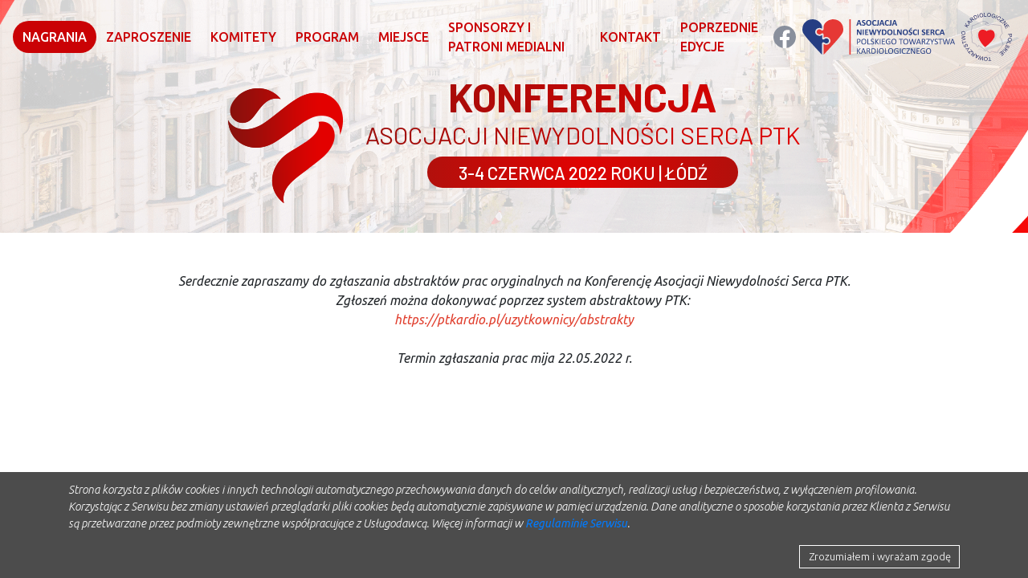

--- FILE ---
content_type: text/html; charset=UTF-8
request_url: https://konferencja2022.niewydolnosc-serca.pl/abstrakty
body_size: 3376
content:

<!DOCTYPE html>
<html lang="pl">
	<head>
					<meta charset="UTF-8">
			<title>Konferencja Asocjacji Niewydolności Serca PTK 2022</title>
			<base href="/">
			<meta name="author" content="" />
			<meta name="copyright" content="" />
			<meta name="description" content="" />
			<meta name="keywords" content="" />
			<meta name="viewport" content="width=device-width, initial-scale=1, maximum-scale=1, user-scalable=no">
			<link rel="preconnect" href="https://fonts.googleapis.com">
			<link rel="preconnect" href="https://fonts.gstatic.com" crossorigin>
			<link href="https://fonts.googleapis.com/css2?family=Barlow:wght@400;500;700&display=swap" rel="stylesheet">
			<link href="https://fonts.googleapis.com/css2?family=Ubuntu:ital,wght@0,300;0,400;0,500;0,700;1,300;1,400;1,500;1,700&display=swap" rel="stylesheet">
			<link rel="stylesheet" href="resources/css/bootstrap.min.css">
			<link rel="stylesheet" href="resources/css/animate.css">
			<link rel="stylesheet" href="resources/css/styles.css?v=1653903022">
			
	<meta property="og:title" content="Konferencja Asocjacji Niewydolności Serca PTK 2022" />
	<meta property="og:type" content="article" />
	<meta property="og:url" content="https://konferencja2022.niewydolnosc-serca.pl/abstrakty" />
	<meta property="og:image" content="https://konferencja.niewydolnosc-serca.pl/resources/data/ogimage/kans2022.png" />
	<meta property="og:description" content=""/>

	
	<meta name="robots" content="all">
			</head>
	<body>
		




<style>
	.main-cookies{
		background-color: #0a0a0a;
		font-size: 14px;
		font-weight:bold;
		font-family: 'Lato', sans-serif;
	}

	.main-cookies .card-btns-wrapper{
		display: flex;
		justify-content: flex-end;
	}

	.main-cookies .card-title{
		font-size: 24px;
		font-weight: 900;
	}

	.main-cookies .card-button{
		border: 3px solid white;
		border-radius: 0;
		font-size: 14px;
		font-weight: 900;
		letter-spacing: 1px;
		color:white;
		background-color: #0a0a0a;
	}

	.main-cookies .card-button--light{
		color:#0a0a0a;
		background-color: white;
	}

	.main-cookies-modal{
		font-size: 14px;
		color:#0a0a0a;
	}

	.main-cookies-modal .modal-header{
		display: flex;
		background: #0a0a0a;
		justify-content: space-between;
		align-items: center;
		font-family: 'Lato', sans-serif;
		color: white;
		border-radius: 0;
	}

	.main-cookies-modal .modal-header-logo{
		width: 150px;
	}

	.main-cookies-modal .modal-header-title{
		font-weight: 900;
		letter-spacing: 1px;
	}

	.main-cookies-modal .modal-title{
		font-size: 20px;
		font-weight: 700;
		margin-bottom: 3rem;
		margin-top: 0.75rem;
		position: relative;
	}

	.main-cookies-modal .modal-title:after{
		position: absolute;
		width: 50px;
		height: 3px;
		background-color: #0a0a0a;
		left:0;
		bottom:-1rem;
		content:"";
	}

	.main-cookies-modal .accept-all-btn{
		margin-left: auto;
		display: block;
		margin-top: 1rem;
		margin-bottom: 2rem;
		background: #109f6f;
		color: white;
		border-radius: 0;
		border: 2px solid #109f6f;
		font-weight: bold;
		letter-spacing: 1px;
	}

	.main-cookies-modal .custom-switch-required-label{
		white-space: nowrap;
		color: #109f5a;
		font-weight: bold;
		letter-spacing: 1px;
		margin-bottom: 0;
	}

	.main-cookies-modal .modal-content {
		border-radius: 0;
	}
	.main-cookies-modal .modal-desc a{
		color: #0a0a0a;
		text-decoration: underline;
	}
	.main-cookies-modal .card {
		border: 1px solid #0a0a0a;
		border-radius: 0;
	}
	.main-cookies-modal .card-header{
		padding: 0 1rem 0 0;
		align-items: center;
		background: none;
	}
	.main-cookies-modal .card-btn{
		font-weight: bold;
		letter-spacing: 1px;
		padding-left: 1rem;
	}

	.main-cookies-modal .card-btn:focus, .main-cookies-modal .card-btn:focus-visible{
		outline: 0;
		box-shadow: none;
	}

	.main-cookies-modal .card-body{
		font-size: 12px;
		padding: 1rem;
		background: #e7e6e6;
	}

	.main-cookies-modal .level-desc {
		font-weight: bold;
	}

	.main-cookies-modal .level-desc p:last-child{
		margin-bottom: 0;
	}

	.main-cookies-modal .table{
		margin-top: 1rem;
		font-size: 10px;
	}

	.main-cookies-modal .table th, .main-cookies-modal .table td{
		padding:.25rem;
	}

	.main-cookies-modal .custom-control-label{
		cursor: pointer;
	}
	.main-cookies-modal .custom-control-label::before{
		height: 1.5rem;
		top:0;
	}
	.main-cookies-modal .custom-switch .custom-control-label::before{
		width: 3rem;
		border-radius: 1rem;
		border-color: #0a0a0a;
	}
	.main-cookies-modal .custom-switch .custom-control-label::after{
		background-color: #0a0a0a;
		top:2px;
		width: calc(1.5rem - 4px);
		height: calc(1.5rem - 4px);
		border-radius: 1rem;
	}
	.main-cookies-modal .custom-control-input:checked~.custom-control-label::before{
		border-color: #109f5a;
		background-color: #109f5a;
	}

	.main-cookies-modal .custom-switch .custom-control-input:checked~.custom-control-label::after{
		background-color: #0a0a0a;
		-webkit-transform: translateX(1.5rem);
		transform: translateX(1.5rem);
	}

	.main-cookies-modal .modal-footer{
		background: #0a0a0a;
		border-radius: 0;
	}

	.main-cookies-modal .modal-footer-btn{
		background: #828282;
		border: 2px solid #828282;
		border-radius: 0;
		color: white;
		text-transform: uppercase;
		font-weight: bold;
		letter-spacing: 1px;
		font-size: 13px;
		padding: .35rem 1rem;
	}

	.main-cookies-modal .modal-footer-btn--transparent{
		background: transparent;
		border-color: white;
	}
	
	@media (max-width: 767px) {

		.main-cookies .card-btns-wrapper{
			justify-content: center;
			flex-direction: column;
		}

		.main-cookies-modal .modal-content{
			background-color: rgba(255,255,255,.9);
		}


		.main-cookies-modal .card, .main-cookies-modal .card-body{
			background: transparent;
		}

		.main-cookies-modal .modal-header-logo{
			width: 130px;
		}

		.main-cookies-modal .modal-header-title{
			font-size: 12px;
		}
		.main-cookies-modal .modal-title{
			font-size: 18px;
			margin-bottom: 2.5rem;
			margin-top: 0;
			position: relative;
		}

		.main-cookies-modal .accept-all-btn{
			width: 100%;
			max-width: 300px;
			line-height: 1.2;
			margin: 1.5rem auto;
		}

		.main-cookies-modal .card-btn {
			letter-spacing: .5px;
			padding-left: .5rem;
			line-height: 1.5;
		}

		.main-cookies-modal .custom-switch-required-label {
			letter-spacing: .5px;
			font-size: 12px;
		}
		.main-cookies-modal .modal-footer-btn{
			width: 100%;
			max-width: 300px;
			line-height: 1.2;
			margin: 0.5rem auto;
			padding:.5rem 1rem;
		}

		.main-cookies-modal .modal-footer{
			flex-direction: column;
		}
	}


</style>		<header>
				
	
            
<nav class="navbar navbar-expand-xl navbar-light">
	<button class="navbar-toggler" type="button" data-toggle="collapse" data-target="#nav" aria-controls="nav" aria-expanded="false" aria-label="Toggle navigation">
		<span class="navbar-toggler-icon"></span>
	</button>
	<div class="collapse navbar-collapse" id="nav">
		<ul class="navbar-nav">
												<li class="nav-item register">
						<a class="nav-link" href="wideo">NAGRANIA</a>
					</li>
																<li class="nav-item ">
						<a class="nav-link" href="#zaproszenie">Zaproszenie</a>
					</li>
																<li class="nav-item ">
						<a class="nav-link" href="#komitety">Komitety</a>
					</li>
																<li class="nav-item ">
						<a class="nav-link" href="#program">Program</a>
					</li>
																<li class="nav-item ">
						<a class="nav-link" href="#miejsce">Miejsce</a>
					</li>
																<li class="nav-item ">
						<a class="nav-link" href="#sponsorzy">Sponsorzy i patroni medialni</a>
					</li>
																<li class="nav-item ">
						<a class="nav-link" href="#kontakt">Kontakt</a>
					</li>
																<li class="nav-item with-subs ">
						<span class="nav-link">Poprzednie edycje</span>
						<ul class="subs">
															<li class="nav-item sub-item">
									<a target="_blank" href="https://konferencja2019.niewydolnosc-serca.pl/">Konferencja SNS 2019</a>
								</li>
															<li class="nav-item sub-item">
									<a target="_blank" href="https://konferencja2020.niewydolnosc-serca.pl/">Konferencja SNS 2020</a>
								</li>
															<li class="nav-item sub-item">
									<a target="_blank" href="https://konferencja2021.niewydolnosc-serca.pl/">Konferencja ANS 2021</a>
								</li>
													</ul>
					</li>
							
						<li class="nav-item">
				<a href="https://www.facebook.com/AsocjacjaNiewydolnosciSercaPTK" target="_blank" class="nav-link nav-link-logo"><img src="resources/data/sections/65/iconfb.svg" alt="" class="fb"></a>
			</li>
						<li class="nav-item">
				<a href="https://niewydolnosc-serca.pl/" target="_blank" class="nav-link nav-link-logo"><img src="resources/data/sections/65/logoasocjacjans.svg" alt="" class="as"></a>
			</li>
						<li class="nav-item">
				<a href="https://ptkardio.pl" target="_blank" class="nav-link nav-link-logo"><img src="resources/data/sections/65/logoptk.svg" alt="" class="ptk"></a>
			</li>
					</ul>
	</div>
</nav>    		</header>
		<main>
				
			
<section class="top-subpage" id="top_podstrona" style="background-image: url('resources/data/sections/59/bgtop.png')">
	<div class="container">
		<div class="row title-wrapper">
			<div class="col-12 title">
				<img src="resources/data/sections/59/serce.png" alt="" class="title__icon wow fadeInDown">
				<div class="title__text">
					<div class="title__big wow fadeInLeft">Konferencja</div>
					<div class="title__regular wow fadeInRight">Asocjacji Niewydolności Serca PTK</div>
					<div class="title__belt wow fadeInUp">3-4 czerwca 2022 roku | Łódź</div>
				</div>
			</div>
		</div>
	</div>
</section>		
				
<section class="art">
    <div class="container">
        <div class="row">
            <div class="col-12">
                <div style="text-align: center;">&nbsp;</div>
<div style="text-align: center;">&nbsp;</div>
<div style="text-align: center;"><span style="font-size: 16px;"><em>Serdecznie zapraszamy do zgłaszania abstrakt&oacute;w prac oryginalnych na Konferencję Asocjacji Niewydolności Serca PTK.<br /></em></span></div>
<div style="text-align: center;"><span style="font-size: 16px;"><em>Zgłoszeń można dokonywać poprzez system abstraktowy PTK:&nbsp;<br /></em><span style="color: #e03e2d;"><a style="color: #e03e2d;" href="https://ptkardio.pl/uzytkownicy/abstrakty" target="_blank" rel="noopener"><em>https://ptkardio.pl/uzytkownicy/abstrakty</em></a></span></span></div>
<div style="text-align: center;"><span style="font-size: 16px;"><em><br />Termin zgłaszania prac mija 22.05.2022 r.<br /></em></span></div>
<div style="text-align: center;">&nbsp;</div>
<div style="text-align: center;">&nbsp;</div>
            </div>
        </div>
    </div>
</section>		
	
		</main>
		<footer>
				
	
            
<section id="cookies">
	<div class="container">
		<div class="row">
			<div class="col cookie-wrapper">
				<div class="content">
					<div><em>Strona korzysta z plik&oacute;w cookies i innych technologii automatycznego przechowywania danych do cel&oacute;w analitycznych, realizacji usług i bezpieczeństwa, z wyłączeniem profilowania. Korzystając z Serwisu bez zmiany ustawień przeglądarki pliki cookies będą automatycznie zapisywane w pamięci urządzenia. Dane analityczne o sposobie korzystania przez Klienta z Serwisu są przetwarzane przez podmioty zewnętrzne wsp&oacute;łpracujące z Usługodawcą. Więcej informacji w&nbsp;</em><a href="/resources/data/sections/72/ans_regulamin_serwisu_i_konferencji_jmjk.pdf" target="_blank" rel="noopener"><strong><em>Regulaminie Serwisu</em></strong></a><em>.</em></div>
				</div>
				<div id="cookies_btn_close">Zrozumiałem i wyrażam zgodę</div>
			</div>
		</div>
	</div>
</section>


<script>
    (function() {
        if (!localStorage.getItem('cookies_dt')) {
            document.getElementById('cookies').style.display = 'block';
            cookies_btn_close = document.getElementById('cookies_btn_close');
            cookies_btn_close.addEventListener("click",function() {
                localStorage.setItem('cookies_dt', 1);
                document.getElementById('cookies').style.display = 'none';
            });
        }
    })();
</script>    		</footer>
		<script type="text/javascript" src="resources/js/jquery-3.6.0.min.js"></script>
		<script type="text/javascript" src="resources/js/bootstrap.min.js"></script>
		<script type="text/javascript" src="resources/js/wow.min.js"></script>
		<script type="text/javascript" src="resources/js/main.min.js?v=1645780942"></script>
	</body>
</html>

--- FILE ---
content_type: text/css;charset=UTF-8
request_url: https://konferencja2022.niewydolnosc-serca.pl/resources/css/styles.css?v=1653903022
body_size: 3849
content:
body{font-family:'Ubuntu',sans-serif}.text img{max-width:100%;height:auto}@media (min-width:1300px){.container-custom{max-width:1500px}}.btn-theme{background:#b2100c;background:-moz-linear-gradient(90deg,rgba(178,16,12,1) 0%,rgba(224,3,2,1) 50%,rgba(178,16,12,1) 100%);background:-webkit-linear-gradient(90deg,rgba(178,16,12,1) 0%,rgba(224,3,2,1) 50%,rgba(178,16,12,1) 100%);background:linear-gradient(90deg,rgba(178,16,12,1) 0%,rgba(224,3,2,1) 50%,rgba(178,16,12,1) 100%);filter:progid:DXImageTransform.Microsoft.gradient(startColorstr="#b2100c",endColorstr="#b2100c",GradientType=1);border:none;border-radius:0;font-size:22px;text-shadow:0 0 10px #000;padding:.75rem 3rem;text-transform:uppercase;font-weight:700;box-shadow:0 0 10px rgba(0,0,0,.65);margin-top:2rem;transition:all 0.2s ease-in-out;color:#fff}.btn-theme:hover{box-shadow:0 0 10px rgba(142,16,12,1);color:#fff;text-decoration:none;transition:all 0.2s ease-in-out}.navbar{position:fixed;top:0;left:0;width:100%;z-index:100}.navbar.scrolled{background-color:#fff}.navbar .navbar-toggler{margin-left:auto}.navbar .navbar-collapse.show{height:350px;overflow-y:scroll}.navbar-nav{width:100%;justify-content:space-evenly;align-items:center}.navbar-nav .with-subs{position:relative}.navbar-nav .with-subs .subs{position:absolute;background:#fff;padding:1rem;list-style:none;width:100%;display:none;font-size:14px}.navbar-nav .with-subs .subs .sub-item{text-align:center;padding:.2rem}.navbar-nav .with-subs .subs .sub-item a{color:#ca0205}.navbar-nav .with-subs:hover .subs{display:block}.navbar-light .navbar-nav .nav-link{color:#ca0205;font-weight:500;text-transform:uppercase;padding:8px 12px;border-radius:50px}.navbar-light .navbar-nav .nav-link:visited,.navbar-light .navbar-nav .nav-link:active,.navbar-light .navbar-nav .nav-link:focus,.navbar-light .navbar-nav .nav-link:focus-visible,.navbar-light .navbar-nav .nav-link:focus-within{color:#ca0205}.navbar-light .navbar-nav .nav-link:hover{color:#6b0000}.navbar-light .navbar-nav .nav-link-logo{padding:8px 4px}.navbar-light .navbar-nav .nav-link-logo .fb{width:28px}.navbar-light .navbar-nav .nav-link-logo .as{width:190px}.navbar-light .navbar-nav .nav-link-logo .ptk{width:63px}.navbar-light .navbar-nav .nav-item.register .nav-link{background-color:#ca0205;color:#fff}@media (max-width:1199px){.navbar{background-color:#fff}.navbar-nav .with-subs .subs{position:static;display:block;background:none;padding:.2rem;border-top:1px solid #fff;border-bottom:1px solid #fff}.navbar-nav .with-subs .subs .sub-item a{color:#ca0205}}section .btn-fancy{background:#b2100c;background:-moz-linear-gradient(90deg,rgba(178,16,12,1) 0%,rgba(224,3,2,1) 50%,rgba(178,16,12,1) 100%);background:-webkit-linear-gradient(90deg,rgba(178,16,12,1) 0%,rgba(224,3,2,1) 50%,rgba(178,16,12,1) 100%);background:linear-gradient(90deg,rgba(178,16,12,1) 0%,rgba(224,3,2,1) 50%,rgba(178,16,12,1) 100%);filter:progid:DXImageTransform.Microsoft.gradient(startColorstr="#b2100c",endColorstr="#b2100c",GradientType=1);border-radius:0;font-size:22px;border:none;padding:.75rem 3rem;text-transform:uppercase;font-weight:700;box-shadow:0 0 10px #5e5e5e;margin-top:2rem;transition:all 0.2s ease-in-out;color:#fff}section .btn-fancy:hover{box-shadow:0 0 10px #730008;text-decoration:none;transition:all 0.2s ease-in-out}section .section-title{font-size:30px;font-weight:700;letter-spacing:1px;text-align:center;text-transform:uppercase;margin-bottom:2.5rem;color:#ca0205}section.top-section,section.top-subpage{padding:80px 0 3rem;background-repeat:no-repeat;background-size:cover;background-position:center}section.top-section .title-wrapper,section.top-subpage .title-wrapper{min-height:calc(100vh - 50px - 3rem);display:flex;align-items:center}section.top-section .title,section.top-subpage .title{font-family:'Barlow',sans-serif;text-transform:uppercase;text-align:center}section.top-section .title__big,section.top-subpage .title__big{font-weight:700;font-size:86px;background:#9d0d0a;background:-moz-linear-gradient(90deg,rgba(157,13,10,1) 0%,rgba(223,2,1,1) 100%);background:-webkit-linear-gradient(90deg,rgba(157,13,10,1) 0%,rgba(223,2,1,1) 100%);background:linear-gradient(90deg,rgba(157,13,10,1) 0%,rgba(223,2,1,1) 100%);filter:progid:DXImageTransform.Microsoft.gradient(startColorstr="#9d0d0a",endColorstr="#df0201",GradientType=1);-webkit-background-clip:text;-webkit-text-fill-color:transparent;line-height:1.2}section.top-section .title__regular,section.top-subpage .title__regular{font-size:56px;background:#9d0d0a;background:-moz-linear-gradient(90deg,rgba(157,13,10,1) 0%,rgba(223,2,1,1) 100%);background:-webkit-linear-gradient(90deg,rgba(157,13,10,1) 0%,rgba(223,2,1,1) 100%);background:linear-gradient(90deg,rgba(157,13,10,1) 0%,rgba(223,2,1,1) 100%);filter:progid:DXImageTransform.Microsoft.gradient(startColorstr="#9d0d0a",endColorstr="#df0201",GradientType=1);-webkit-background-clip:text;-webkit-text-fill-color:transparent;margin-bottom:.3em;line-height:1.2}section.top-section .title__belt,section.top-subpage .title__belt{font-weight:500;font-size:38px;background:#b2100c;background:-moz-linear-gradient(90deg,rgba(178,16,12,1) 0%,rgba(224,3,2,1) 50%,rgba(178,16,12,1) 100%);background:-webkit-linear-gradient(90deg,rgba(178,16,12,1) 0%,rgba(224,3,2,1) 50%,rgba(178,16,12,1) 100%);background:linear-gradient(90deg,rgba(178,16,12,1) 0%,rgba(224,3,2,1) 50%,rgba(178,16,12,1) 100%);filter:progid:DXImageTransform.Microsoft.gradient(startColorstr="#b2100c",endColorstr="#b2100c",GradientType=1);color:#fff;display:inline-block;padding:.25em 1.75em;border-radius:5em;margin-bottom:1.8em;line-height:1.3}section.top-section .title__btn,section.top-subpage .title__btn{font-family:'Ubuntu',sans-serif;font-size:37px;display:inline-block;border:2px solid #ca0205;padding:.2em .75em;color:#ca0205;transition:all 0.2s ease-in-out}section.top-section .title__btn:before,section.top-subpage .title__btn:before,section.top-section .title__btn:after,section.top-subpage .title__btn:after{transition:all 0.2s ease-in-out}section.top-section .title__btn:hover,section.top-subpage .title__btn:hover{transition:all 0.2s ease-in-out}section.top-section .title__btn:hover:before,section.top-subpage .title__btn:hover:before,section.top-section .title__btn:hover:after,section.top-subpage .title__btn:hover:after{transition:all 0.2s ease-in-out}section.top-section .title__btn:hover,section.top-subpage .title__btn:hover{text-decoration:none;background-color:#ca0205;color:#fff}@media (max-width:991px){section.top-section .title__big,section.top-subpage .title__big{font-size:60px}section.top-section .title__regular,section.top-subpage .title__regular{font-size:34px}section.top-section .title__belt,section.top-subpage .title__belt{font-size:25px}section.top-section .title__btn,section.top-subpage .title__btn{font-size:27px}}@media (max-width:575px){section.top-section .title__big,section.top-subpage .title__big{font-size:50px}section.top-section .title__regular,section.top-subpage .title__regular{font-size:30px}section.top-section .title__belt,section.top-subpage .title__belt{font-size:20px}section.top-section .title__btn,section.top-subpage .title__btn{font-size:22px}}section.top-subpage{padding:90px 0 1rem}section.top-subpage .title-wrapper{min-height:unset}section.top-subpage .title{display:flex;align-items:center;justify-content:center}section.top-subpage .title__icon{margin-right:1.75rem}section.top-subpage .title__big{font-size:50px}section.top-subpage .title__regular{font-size:30px}section.top-subpage .title__belt{font-size:22px}@media (max-width:575px){section.top-subpage .title__icon{display:none}section.top-subpage .title__big{font-size:30px}section.top-subpage .title__regular{font-size:20px}section.top-subpage .title__belt{font-size:16px}}section.invite-section{padding:100px 0;background-repeat:no-repeat;background-size:cover;background-position:center}@media (max-width:991px){section.invite-section{padding:50px 0}}@media (max-width:575px){section.invite-section{padding:40px 0}}section.program-section{background-color:#e6e6e6;padding:80px 0}section.program-section .clear-col{margin:0 10px 2rem;width:calc(33% - 20px - 180px/3)}section.program-section .title{text-align:center;color:#9f9f9f;margin-bottom:45px}section.program-section .title__icon{width:70px}section.program-section .title__text{font-size:36px;line-height:1.2}section.program-section .program__row{display:flex;align-items:flex-start}section.program-section .program__day{margin:20px 0 30px;text-align:center;font-size:40px}section.program-section .program__hour{text-align:center;min-width:180px;margin-right:1rem;align-self:center}section.program-section .program__hour__icon{width:50px;margin-bottom:20px}section.program-section .program__hour__text{color:#9f9f9f;font-size:26px;font-weight:700}section.program-section .program__hall,section.program-section .program__hall--a,section.program-section .program__hall--b,section.program-section .program__hall--c,section.program-section .program__hall--d{border-radius:50px;background-color:#fff;margin:0 10px 2rem;width:calc(33% - 20px - 180px/3)}section.program-section .program__hall__title{color:#fff;font-size:26px;font-weight:700;border-radius:50px}section.program-section .program__hall--a .program__hall__title{background-color:#ca0205}section.program-section .program__hall--b .program__hall__title{background-color:#1f3f83}section.program-section .program__hall--c .program__hall__title{background-color:#e87800}section.program-section .program__hall--d{width:100%}section.program-section .program__hall--d .program__hall__title{background-color:#a6a6a6}section.program-section .program__hall__title{text-align:center;padding:10px}section.program-section .program__hall__text{padding:50px 30px}@media (max-width:1199px){section.program-section .program__row{flex-direction:column;justify-content:center}section.program-section .program__hour{margin-bottom:2rem}section.program-section .program__hall,section.program-section .program__hall--a,section.program-section .program__hall--b,section.program-section .program__hall--c,section.program-section .program__hall--d{width:100%}section.program-section .program__hall__title{padding:5px}section.program-section .program__hall__text{padding:30px 16px}}@media (max-width:767px){section.program-section .program__hour{margin-bottom:1.5rem}section.program-section .program__hall__title{padding:2px}section.program-section .program__hall__text{padding:10px 16px}}@media (max-width:1199px){section.program-section .clear-col{display:none}}section.program-section .mini-nav{position:sticky;position:-webkit-sticky;top:100px;display:flex;justify-content:center;flex-direction:column;align-items:center;font-size:12px;background:rgba(184,14,11,.5);transition:all 0.3s ease-in-out;width:80px;padding:.25rem;color:#fff;z-index:20;margin-left:auto}section.program-section .mini-nav a{color:#fff}section.program-section .mini-nav:hover{background:rgba(184,14,11,1);transition:all 0.3s ease-in-out}section.place-section .top-part,section.place-section .bottom-part{height:50%;display:flex;align-items:center;justify-content:center}section.place-section .top-part .text,section.place-section .bottom-part .text{max-width:90%}section.place-section .hotel{display:flex;align-items:center;font-size:21px}section.place-section .hotel__logo{padding:0 1.5em 0 0;margin-right:1.5em;border-right:2px solid #ebebeb}section.place-section .hotel__text{color:#191c4c;font-weight:700}section.place-section .bottom-part{background-color:#1f3f83;color:#fff}section.place-section .bg-fot{background-repeat:no-repeat;background-size:cover;background-position:center}section.place-section .map iframe{width:100%;height:500px;display:block}@media (max-width:991px){section.place-section .top-part,section.place-section .bottom-part{height:unset;padding:30px 0}section.place-section .hotel__text{font-size:16px}}@media (max-width:575px){section.place-section .hotel{flex-direction:column}section.place-section .hotel__logo{padding:.2em;margin-right:0;border-right:0;margin-bottom:2rem;border-bottom:2px solid #ebebeb}section.place-section .hotel__text{font-size:16px}section.place-section .map iframe{height:300px}}section.bureau-section .bureau__title{font-size:36px;line-height:1.2;padding:.5em 1em;color:#fff;background-color:#696969;text-align:center}section.bureau-section .bureau__text{padding:60px 20px 20px}section.bureau-section .bureau__link{padding:0 20px 60px}section.bureau-section .bureau:first-child .bureau__title{background-color:#1f3f83}section.bureau-section .bureau:nth-child(2) .bureau__title{background-color:#e87800}section.organizers-section{padding:70px 0;background-repeat:no-repeat;background-size:cover;background-position:center}section.organizers-section .organizer{text-align:center;margin-bottom:60px}section.organizers-section .organizer__title{font-size:36px;color:#fff;text-align:center;margin-bottom:40px;line-height:1.2;display:flex;flex-direction:column;align-items:center;justify-content:flex-start}section.organizers-section .organizer__title__icon{width:60px;height:60px;margin-bottom:25px}section.organizers-section .organizer__columns-wrapper{display:flex;color:#fff}section.organizers-section .organizer__column{padding:0 5px;width:100%;font-size:13px}@media (max-width:1199px){section.organizers-section .organizer__columns-wrapper{flex-direction:column}}@media (max-width:991px){section.organizers-section .organizer__columns-wrapper{flex-direction:row}}@media (max-width:575px){section.organizers-section{padding:50px 0 10px}section.organizers-section .organizer{margin-bottom:50px}section.organizers-section .organizer__columns-wrapper{flex-direction:column}section.organizers-section .organizer__title{font-size:22px;margin-bottom:30px}}section.register,section.login-form{padding:90px 0 50px}section.register .title,section.login-form .title{margin-bottom:2rem;font-size:38px;text-align:center}section.register div[id*="fieldgroup"],section.login-form div[id*="fieldgroup"]{margin-bottom:3rem;margin-top:3rem}section.register div[id*="fieldgroup"] h3,section.login-form div[id*="fieldgroup"] h3{position:relative}section.register div[id*="fieldgroup"] h3:after,section.login-form div[id*="fieldgroup"] h3:after,section.register div[id*="fieldgroup"] h3:before,section.login-form div[id*="fieldgroup"] h3:before{position:absolute;content:"";left:0;height:2px}section.register div[id*="fieldgroup"] h3:after,section.login-form div[id*="fieldgroup"] h3:after{background-color:#ca0205;bottom:-.5rem;width:120px}section.register div[id*="fieldgroup"] h3:before,section.login-form div[id*="fieldgroup"] h3:before{background-color:#6a0205;bottom:-1rem;width:80px}section.register label[for*="agree"],section.login-form label[for*="agree"]{display:none}section.register div[id*="agree"] label,section.login-form div[id*="agree"] label{padding-left:1rem}section.register input.agree,section.login-form input.agree{position:absolute;left:.75rem;top:.25rem}section.register div[id*="div_payment_method"],section.login-form div[id*="div_payment_method"]{margin:30px 0}section.register div[id*="div_payment_method"] h3,section.login-form div[id*="div_payment_method"] h3{margin-bottom:2rem}section.register div[id*="fee"].form-group,section.login-form div[id*="fee"].form-group{width:49%;display:inline-block;font-size:14px}section.register div[id*="fee"].form-group label,section.login-form div[id*="fee"].form-group label{border:2px solid #ca5343;line-height:1.2;text-align:center;border-radius:5px;padding:1rem .5rem 1rem .5rem;height:100px;display:flex;flex-direction:column;justify-content:center;align-items:center;cursor:pointer;position:relative}section.register div[id*="fee"].form-group label input[type="radio"],section.login-form div[id*="fee"].form-group label input[type="radio"]{position:absolute;left:2rem;top:85%;transform:translateY(-11px)}section.register div[id*="fee"].form-group label input[type="checkbox"],section.login-form div[id*="fee"].form-group label input[type="checkbox"]{position:absolute;left:1rem;top:1rem}section.register .fee_disabled label,section.login-form .fee_disabled label{background-color:#f3f3f3;border-color:#cfdfee!important}section.register .fee-group,section.login-form .fee-group{margin-bottom:2rem;margin-top:2rem;font-size:20px}section.register div[id*="feegroup"],section.login-form div[id*="feegroup"]{position:relative}section.register .first-fee-group,section.login-form .first-fee-group{padding-top:100px;position:relative;margin-top:2rem}section.register .first-fee-group:before,section.login-form .first-fee-group:before{position:absolute;width:200px;content:"Opłaty";height:40px;border-bottom:2px solid #ca0205;top:1rem;font-size:1.75rem}section.register .first-fee-group:after,section.login-form .first-fee-group:after{position:absolute;content:"";background-color:#6a0205;bottom:-1rem;width:80px;height:2px;top:calc(40px + 1.5rem);left:0}section.register div[id*="fees_code"],section.login-form div[id*="fees_code"]{margin-top:3rem}section.register div[id*="fees_code"] h3,section.login-form div[id*="fees_code"] h3{position:relative}section.register div[id*="fees_code"] h3:after,section.login-form div[id*="fees_code"] h3:after,section.register div[id*="fees_code"] h3:before,section.login-form div[id*="fees_code"] h3:before{position:absolute;content:"";left:0;height:2px}section.register div[id*="fees_code"] h3:after,section.login-form div[id*="fees_code"] h3:after{background-color:#ca0205;bottom:-.5rem;width:120px}section.register div[id*="fees_code"] h3:before,section.login-form div[id*="fees_code"] h3:before{background-color:#6a0205;bottom:-1rem;width:80px}section.register div[id*="fees_code"] label.control-label,section.login-form div[id*="fees_code"] label.control-label{height:unset;display:inline-block;width:100%!important;border:0;flex:0 0 100%!important;max-width:100%!important;text-align:left;padding-left:1rem;padding-top:0}section.register div[id*="fees_code"] input[type="text"],section.login-form div[id*="fees_code"] input[type="text"]{margin-bottom:1rem;border:2px solid #ca0205}section.register div[id*="fees_code"] input[type="button"],section.login-form div[id*="fees_code"] input[type="button"]{background:#ca0205;border-color:#ca0205}section.register div[id*="fees_code"] input[type="button"]:hover,section.login-form div[id*="fees_code"] input[type="button"]:hover,section.register div[id*="fees_code"] input[type="button"]:focus,section.login-form div[id*="fees_code"] input[type="button"]:focus{background:#ca0205;border-color:#ca0205}section.register button[type="submit"],section.login-form button[type="submit"]{font-size:25px;background:#b2100c;background:-moz-linear-gradient(90deg,rgba(178,16,12,1) 0%,rgba(224,3,2,1) 50%,rgba(178,16,12,1) 100%);background:-webkit-linear-gradient(90deg,rgba(178,16,12,1) 0%,rgba(224,3,2,1) 50%,rgba(178,16,12,1) 100%);background:linear-gradient(90deg,rgba(178,16,12,1) 0%,rgba(224,3,2,1) 50%,rgba(178,16,12,1) 100%);filter:progid:DXImageTransform.Microsoft.gradient(startColorstr="#b2100c",endColorstr="#b2100c",GradientType=1);color:#fff;padding:1rem 2.5rem;line-height:1;letter-spacing:2px;transition:all 0.2s ease-in-out;margin-top:2rem;border-color:#ca0205}section.register button[type="submit"]:hover,section.login-form button[type="submit"]:hover,section.register button[type="submit"]:focus,section.login-form button[type="submit"]:focus{background:#fff;color:#ca0205;text-decoration:none}@media (max-width:991px){section.register div[id*="fee"].form-group,section.login-form div[id*="fee"].form-group{width:49%}}@media (max-width:767px){section.register div[id*="fee"].form-group,section.login-form div[id*="fee"].form-group{width:100%}}@media (max-width:991px){section.register .first-fee-group,section.login-form .first-fee-group{padding-top:190px}}section.login-form .form-title{margin-bottom:2rem}section.login-form .sponsors-login__wrapper{justify-content:center;text-align:center;margin-top:2rem}section.login-form .sponsors-login__go{background:#b2100c;background:-moz-linear-gradient(90deg,rgba(178,16,12,1) 0%,rgba(224,3,2,1) 50%,rgba(178,16,12,1) 100%);background:-webkit-linear-gradient(90deg,rgba(178,16,12,1) 0%,rgba(224,3,2,1) 50%,rgba(178,16,12,1) 100%);background:linear-gradient(90deg,rgba(178,16,12,1) 0%,rgba(224,3,2,1) 50%,rgba(178,16,12,1) 100%);filter:progid:DXImageTransform.Microsoft.gradient(startColorstr="#b2100c",endColorstr="#b2100c",GradientType=1);border-radius:0;border:none;font-size:22px;padding:.75rem 3rem;text-transform:uppercase;font-weight:700;margin-top:2rem;transition:all 0.2s ease-in-out;color:#fff;box-shadow:0 0 10px #5e5e5e}section.login-form .sponsors-login__go:hover{box-shadow:0 0 10px #730008;transition:all 0.2s ease-in-out}section.login-form .sponsors-login__register{text-transform:uppercase;font-size:13px;font-weight:700;color:#ca0205;text-decoration:revert}section.login-form .input-group{flex-direction:column}section.login-form .input-control{width:100%;text-align:center}section.banners-section .banner{max-width:370px;width:100%;height:auto}section.choose-room .btns-container{display:flex;align-items:center;justify-content:space-around;flex-wrap:wrap}section.transmision-section{padding:4rem 0}section.video-list .section-title{margin-bottom:0}section.video-list .video-name{font-size:19px;text-transform:uppercase;color:#ca0205;font-weight:700;margin-bottom:.25rem;line-height:1.2;height:130px;display:flex;align-items:flex-end}section.video-list .video-desc__hour{color:#ca0205;font-weight:700;text-align:right;margin:1rem auto}section.video-list .video-desc__people__title{font-size:14px;text-transform:uppercase;font-weight:700}section.video-list .video-desc__people__list{display:flex;list-style:none;padding-left:0;font-size:14px;flex-wrap:wrap}section.video-list .video-desc__people__person:last-child .coma{display:none}@media (max-width:767px){section.video-list .video-name{height:50px}}section.sponsors .group-title{margin-bottom:1.5rem}section.sponsors .sponsors-row{justify-content:space-evenly}section.posters{padding:5rem 0}section.posters .abstract{position:relative;padding-left:3.5rem;margin-bottom:6rem}section.posters .abstract__number{position:absolute;background-color:#c6c4c7;color:#fff;font-weight:700;font-size:22px;display:flex;justify-content:center;align-items:center;border-radius:50%;width:40px;height:40px;left:.5rem;top:-.5rem}section.posters .abstract:after{position:absolute;content:"";width:5px;height:100%;background-color:#c6c4c7;left:25px;top:25px}section.posters .abstract__title{font-weight:700;color:#000;font-size:18px;display:inline-block}section.posters .abstract__title.with-file{text-underline-position:under;text-decoration-color:#de0302}section.posters .abstract__title .icon-file{color:#df0302}section.posters .abstract__en{margin-top:.5rem;font-style:italic}section.posters .abstract__leader{margin-bottom:2rem;margin-top:1.75rem}section.posters .abstract__leader__label{font-weight:700}section.posters .abstract__author__label{font-weight:700}#cookies{display:none;padding:.75rem;position:fixed;bottom:0;left:50%;transform:translateX(-50%);width:100%;background:rgba(0,0,0,.7);color:#fff;font-size:14px;font-weight:300}#cookies_btn_close{display:block;width:200px;margin-left:auto;border:1px solid #fff;text-align:center;font-size:13px;padding:.25rem .5rem;cursor:pointer;margin-top:1rem}#cookies_btn_close:hover{background:rgba(0,0,0,.7)}.download-cert-section{padding:3rem 0}

--- FILE ---
content_type: application/javascript
request_url: https://konferencja2022.niewydolnosc-serca.pl/resources/js/main.min.js?v=1645780942
body_size: 409
content:
$(document).ready(function(){$('a').click(function(event){aClicked(this,event)});checkScrollBar();new WOW().init();$(window).scroll(function(){checkScrollBar()})});function checkScrollBar(){if($(window).scrollTop()!==0)
$('nav.navbar').addClass('scrolled');else $('nav.navbar').removeClass('scrolled')}
function aClicked(that,event){if($(that).attr('href')&&$(that).attr('href').indexOf('#')>=0){var distance=0;var link=$(that).attr('href').split('#');if(link.length>1&&link[1]!==''&&$('#'+link[1]).length){event.preventDefault();var href=link[1];if(href!==''){distance=$('#'+href).offset().top}
$('.navbar-collapse').collapse('hide');smoothScroll(distance,link)}else if((link[0]===''||link[0]===location.pathname)&&link[1]===''&&location.pathname!=='/'){event.preventDefault();$('.navbar-collapse').collapse('hide');smoothScroll(distance,link)}}}
function smoothScroll(distance,link){$('html,body').animate({scrollTop:distance},'slow',function(){if(link){location.hash=link[1]}})}

--- FILE ---
content_type: image/svg+xml
request_url: https://konferencja2022.niewydolnosc-serca.pl/resources/data/sections/65/iconfb.svg
body_size: 469
content:
<svg xmlns="http://www.w3.org/2000/svg" xmlns:xlink="http://www.w3.org/1999/xlink" viewBox="0 0 1024 1024"><defs><style>.cls-1{fill:none;}.cls-2{clip-path:url(#clip-path);}.cls-3{fill:#898f9c;}.cls-4{fill:#fff;}</style><clipPath id="clip-path"><rect class="cls-1" width="1024" height="1024"/></clipPath></defs><g id="Warstwa_2" data-name="Warstwa 2"><g id="Warstwa_1-2" data-name="Warstwa 1"><g class="cls-2"><path class="cls-3" d="M1024,512C1024,229.23,794.77,0,512,0S0,229.23,0,512c0,255.55,187.23,467.37,432,505.78V660H302V512H432V399.2C432,270.88,508.44,200,625.39,200c56,0,114.61,10,114.61,10V336H675.44C611.83,336,592,375.47,592,416v96H734L711.3,660H592v357.78C836.77,979.37,1024,767.55,1024,512"/><path class="cls-4" d="M711.3,660,734,512H592V416c0-40.49,19.83-80,83.44-80H740V210s-58.59-10-114.61-10C508.44,200,432,270.88,432,399.2V512H302V660H432v357.78a517.58,517.58,0,0,0,160,0V660Z"/></g></g></g></svg>

--- FILE ---
content_type: image/svg+xml
request_url: https://konferencja2022.niewydolnosc-serca.pl/resources/data/sections/65/logoasocjacjans.svg
body_size: 15040
content:
<svg xmlns="http://www.w3.org/2000/svg" xmlns:xlink="http://www.w3.org/1999/xlink" viewBox="0 0 618.81 146.15"><defs><style>.cls-1{fill:none;}.cls-2{clip-path:url(#clip-path);}.cls-3,.cls-6{fill:#263e83;}.cls-4,.cls-5{fill:#e63835;}.cls-5,.cls-6{fill-rule:evenodd;}</style><clipPath id="clip-path" transform="translate(0)"><rect class="cls-1" width="618.81" height="146.15"/></clipPath></defs><g id="Warstwa_2" data-name="Warstwa 2"><g id="Warstwa_1-2" data-name="Warstwa 1"><g class="cls-2"><path class="cls-3" d="M239.89,24.38a7.89,7.89,0,0,1,.26,1,.61.61,0,0,1-.14.55,1.17,1.17,0,0,1-.68.23c-.32,0-.78,0-1.34,0l-1.39,0a3.77,3.77,0,0,1-.76-.11.69.69,0,0,1-.37-.22,1.09,1.09,0,0,1-.17-.36L233.82,21H225.3l-1.42,4.41a1.3,1.3,0,0,1-.19.41.68.68,0,0,1-.36.26,2.31,2.31,0,0,1-.71.13c-.31,0-.72,0-1.22,0s-1,0-1.26-.05a1,1,0,0,1-.62-.25.72.72,0,0,1-.13-.58,6.53,6.53,0,0,1,.27-1l7-20a1.54,1.54,0,0,1,.25-.48.86.86,0,0,1,.44-.28,3.45,3.45,0,0,1,.85-.12c.36,0,.83,0,1.43,0s1.23,0,1.64,0a4.17,4.17,0,0,1,.95.12,1,1,0,0,1,.49.29,1.94,1.94,0,0,1,.25.52ZM229.52,7.8h0l-3.15,9.61h6.34Zm26.93,11.52a7,7,0,0,1-.66,3.12,6.6,6.6,0,0,1-1.8,2.24A7.86,7.86,0,0,1,251.33,26a11,11,0,0,1-3.25.46,11.36,11.36,0,0,1-2.17-.2,12.48,12.48,0,0,1-1.77-.47,8,8,0,0,1-1.29-.57,4.37,4.37,0,0,1-.74-.53,1.36,1.36,0,0,1-.32-.66,5.53,5.53,0,0,1-.1-1.23,7.89,7.89,0,0,1,0-.91,2.59,2.59,0,0,1,.11-.59.66.66,0,0,1,.21-.32.48.48,0,0,1,.31-.1,1.51,1.51,0,0,1,.69.29,13,13,0,0,0,1.14.64,10.59,10.59,0,0,0,1.68.64,7.91,7.91,0,0,0,2.24.29,5.29,5.29,0,0,0,1.5-.2,3.32,3.32,0,0,0,1.13-.56,2.39,2.39,0,0,0,.71-.9,2.93,2.93,0,0,0,.25-1.2,2.08,2.08,0,0,0-.42-1.31,3.9,3.9,0,0,0-1.1-1,10.39,10.39,0,0,0-1.53-.81L246.89,16a14.18,14.18,0,0,1-1.76-.95,6.68,6.68,0,0,1-1.53-1.27A5.71,5.71,0,0,1,242.5,12a6.28,6.28,0,0,1-.42-2.42,6.43,6.43,0,0,1,.61-2.85,5.71,5.71,0,0,1,1.62-2,6.79,6.79,0,0,1,2.4-1.21,10.44,10.44,0,0,1,2.94-.4,11.09,11.09,0,0,1,3.11.45A9.06,9.06,0,0,1,254,4a3.08,3.08,0,0,1,.72.44,1.49,1.49,0,0,1,.23.29,1.58,1.58,0,0,1,.11.33,3,3,0,0,1,.06.51c0,.2,0,.45,0,.75s0,.62,0,.85a3.39,3.39,0,0,1-.09.58.73.73,0,0,1-.17.33.45.45,0,0,1-.31.11,1.58,1.58,0,0,1-.61-.25c-.28-.16-.62-.34-1-.53a9.52,9.52,0,0,0-1.41-.52,6.16,6.16,0,0,0-1.77-.24,4,4,0,0,0-1.31.19,2.59,2.59,0,0,0-.93.5,2,2,0,0,0-.56.78,2.55,2.55,0,0,0-.18.95,2.12,2.12,0,0,0,.41,1.3,3.94,3.94,0,0,0,1.1,1,13.48,13.48,0,0,0,1.57.79c.58.25,1.17.52,1.78.8a14.53,14.53,0,0,1,1.78.95,7.67,7.67,0,0,1,1.56,1.27,5.83,5.83,0,0,1,1.52,4.11m23.78-4.78a16.88,16.88,0,0,1-.69,5,10.17,10.17,0,0,1-2.08,3.76,9.08,9.08,0,0,1-3.41,2.36,12.65,12.65,0,0,1-4.7.81,13.76,13.76,0,0,1-4.59-.7,7.86,7.86,0,0,1-3.28-2.1,9.07,9.07,0,0,1-2-3.59,18.25,18.25,0,0,1-.65-5.16,16.41,16.41,0,0,1,.69-4.93,10.15,10.15,0,0,1,2.08-3.72,9.06,9.06,0,0,1,3.41-2.35,12.51,12.51,0,0,1,4.72-.82,13.66,13.66,0,0,1,4.53.68,7.91,7.91,0,0,1,3.27,2.09,9.13,9.13,0,0,1,2,3.56,17.21,17.21,0,0,1,.67,5.09m-4.82.23a17.75,17.75,0,0,0-.28-3.23,6.83,6.83,0,0,0-.95-2.5,4.61,4.61,0,0,0-1.78-1.61,6.27,6.27,0,0,0-2.79-.56,5.6,5.6,0,0,0-2.82.64A5.15,5.15,0,0,0,265,9.21a6.93,6.93,0,0,0-1,2.48,15.47,15.47,0,0,0-.29,3A18.45,18.45,0,0,0,264,18a7.11,7.11,0,0,0,.94,2.52,4.3,4.3,0,0,0,1.78,1.6,6.4,6.4,0,0,0,2.8.55,5.71,5.71,0,0,0,2.82-.63,5.09,5.09,0,0,0,1.83-1.71,7.06,7.06,0,0,0,1-2.52,15.77,15.77,0,0,0,.29-3.07m24.31,7.91c0,.29,0,.54,0,.74a3,3,0,0,1-.09.53,1.69,1.69,0,0,1-.13.38,1.85,1.85,0,0,1-.28.35,3.57,3.57,0,0,1-.74.51,8.71,8.71,0,0,1-1.35.6,13.52,13.52,0,0,1-1.81.47,12.73,12.73,0,0,1-2.21.19,11.79,11.79,0,0,1-4.18-.71,8.4,8.4,0,0,1-3.17-2.14,9.39,9.39,0,0,1-2-3.55,16.07,16.07,0,0,1-.7-5A15.73,15.73,0,0,1,283.8,10,10.58,10.58,0,0,1,286,6.24a8.82,8.82,0,0,1,3.3-2.3,11.21,11.21,0,0,1,4.25-.79,10.78,10.78,0,0,1,1.81.16,11.45,11.45,0,0,1,1.61.41,8.19,8.19,0,0,1,1.33.59,3.91,3.91,0,0,1,.83.57,2.11,2.11,0,0,1,.32.39,1.34,1.34,0,0,1,.14.4,3.12,3.12,0,0,1,.08.58c0,.22,0,.49,0,.82a7.45,7.45,0,0,1,0,.88,2,2,0,0,1-.12.59.85.85,0,0,1-.21.33A.4.4,0,0,1,299,9a1.18,1.18,0,0,1-.67-.31,10.84,10.84,0,0,0-1-.68,8.33,8.33,0,0,0-1.52-.67,6.2,6.2,0,0,0-2.1-.31,4.94,4.94,0,0,0-4.18,2.12,7.31,7.31,0,0,0-1.13,2.47,12.53,12.53,0,0,0-.38,3.26,12.92,12.92,0,0,0,.41,3.44,6.51,6.51,0,0,0,1.17,2.39,4.55,4.55,0,0,0,1.83,1.4,6,6,0,0,0,2.41.47,7,7,0,0,0,2.11-.29,10.12,10.12,0,0,0,1.52-.63,11.24,11.24,0,0,0,1-.63,1.4,1.4,0,0,1,.64-.28.51.51,0,0,1,.27.07.51.51,0,0,1,.18.28,3.09,3.09,0,0,1,.1.59,9.14,9.14,0,0,1,0,1m10.49-2.86a12.27,12.27,0,0,1-.28,2.76,5.24,5.24,0,0,1-1,2.1,4.43,4.43,0,0,1-1.8,1.32,7.42,7.42,0,0,1-2.76.45,6.07,6.07,0,0,1-1-.08,7,7,0,0,1-.94-.2,5.2,5.2,0,0,1-.74-.26,1.13,1.13,0,0,1-.42-.25,1.88,1.88,0,0,1-.18-.24,1.27,1.27,0,0,1-.12-.32,2.14,2.14,0,0,1-.07-.5c0-.2,0-.45,0-.75s0-.73,0-1a3.75,3.75,0,0,1,.09-.64.82.82,0,0,1,.18-.34.44.44,0,0,1,.29-.09.82.82,0,0,1,.36.11l.48.25a4.15,4.15,0,0,0,.61.23,2.49,2.49,0,0,0,.82.12,2.37,2.37,0,0,0,.83-.13,1.25,1.25,0,0,0,.59-.45,2.26,2.26,0,0,0,.36-.87,6.58,6.58,0,0,0,.12-1.39V4.1a.44.44,0,0,1,.12-.3.75.75,0,0,1,.37-.22,2.94,2.94,0,0,1,.7-.14c.3,0,.68,0,1.12,0s.81,0,1.1,0a3.3,3.3,0,0,1,.7.14.83.83,0,0,1,.39.22.43.43,0,0,1,.11.3Zm22.6,4.56a5.49,5.49,0,0,1,.26,1,.61.61,0,0,1-.13.55,1.18,1.18,0,0,1-.69.23c-.32,0-.77,0-1.34,0l-1.38,0a3.78,3.78,0,0,1-.77-.11.7.7,0,0,1-.36-.22,1.09,1.09,0,0,1-.17-.36L326.74,21h-8.51l-1.43,4.41a1.11,1.11,0,0,1-.18.41.72.72,0,0,1-.36.26,2.38,2.38,0,0,1-.72.13c-.31,0-.71,0-1.21,0s-1,0-1.26-.05a1,1,0,0,1-.62-.25.68.68,0,0,1-.13-.58,7.69,7.69,0,0,1,.26-1l7-20a1.54,1.54,0,0,1,.24-.48.91.91,0,0,1,.44-.28,3.45,3.45,0,0,1,.85-.12c.36,0,.84,0,1.43,0s1.24,0,1.64,0a4.09,4.09,0,0,1,.95.12.93.93,0,0,1,.49.29,1.48,1.48,0,0,1,.25.52ZM322.45,7.8h0l-3.14,9.61h6.34Zm28.72,14.88c0,.29,0,.54,0,.74a2.38,2.38,0,0,1-.08.53,1.31,1.31,0,0,1-.14.38,1.85,1.85,0,0,1-.28.35,3.08,3.08,0,0,1-.74.51,8.16,8.16,0,0,1-1.34.6,13.52,13.52,0,0,1-1.81.47,12.73,12.73,0,0,1-2.21.19,11.75,11.75,0,0,1-4.18-.71,8.36,8.36,0,0,1-3.18-2.14,9.51,9.51,0,0,1-2-3.55,15.77,15.77,0,0,1-.7-5,15.73,15.73,0,0,1,.77-5.11,10.71,10.71,0,0,1,2.14-3.75,8.94,8.94,0,0,1,3.31-2.3,11.19,11.19,0,0,1,4.24-.79,10.6,10.6,0,0,1,1.81.16,11.6,11.6,0,0,1,1.62.41,8.59,8.59,0,0,1,1.33.59,4.2,4.2,0,0,1,.83.57,2.11,2.11,0,0,1,.32.39,1.34,1.34,0,0,1,.14.4c0,.17.06.36.08.58s0,.49,0,.82,0,.64,0,.88a2.43,2.43,0,0,1-.12.59.85.85,0,0,1-.21.33.43.43,0,0,1-.28.11,1.19,1.19,0,0,1-.66-.31,11.16,11.16,0,0,0-1-.68,7.93,7.93,0,0,0-1.51-.67,6.24,6.24,0,0,0-2.1-.31A5,5,0,0,0,341,9.13a7.3,7.3,0,0,0-1.12,2.47,12.53,12.53,0,0,0-.38,3.26,12.53,12.53,0,0,0,.41,3.44A6.51,6.51,0,0,0,341,20.69a4.58,4.58,0,0,0,1.82,1.4,6,6,0,0,0,2.42.47,6.87,6.87,0,0,0,2.1-.29,9.7,9.7,0,0,0,1.52-.63,10.32,10.32,0,0,0,1.05-.63,1.32,1.32,0,0,1,.64-.28.51.51,0,0,1,.27.07.56.56,0,0,1,.18.28,3.09,3.09,0,0,1,.1.59,9.14,9.14,0,0,1,0,1m10.49-2.86a12.24,12.24,0,0,1-.29,2.76,5.1,5.1,0,0,1-1,2.1,4.49,4.49,0,0,1-1.8,1.32,7.47,7.47,0,0,1-2.77.45,6,6,0,0,1-1-.08,7,7,0,0,1-.94-.2,5.87,5.87,0,0,1-.75-.26,1.07,1.07,0,0,1-.41-.25.94.94,0,0,1-.18-.24,1,1,0,0,1-.12-.32,2.14,2.14,0,0,1-.07-.5c0-.2,0-.45,0-.75s0-.73,0-1a3.75,3.75,0,0,1,.09-.64.72.72,0,0,1,.17-.34.49.49,0,0,1,.3-.09.85.85,0,0,1,.36.11l.48.25a4.46,4.46,0,0,0,.6.23,2.59,2.59,0,0,0,.83.12,2.41,2.41,0,0,0,.83-.13,1.3,1.3,0,0,0,.59-.45,2.26,2.26,0,0,0,.36-.87,6.58,6.58,0,0,0,.12-1.39V4.1a.48.48,0,0,1,.11-.3.86.86,0,0,1,.37-.22,3.16,3.16,0,0,1,.71-.14c.3,0,.67,0,1.12,0s.81,0,1.1,0a3.3,3.3,0,0,1,.7.14.89.89,0,0,1,.39.22.48.48,0,0,1,.11.3Zm22.6,4.56a5.49,5.49,0,0,1,.26,1,.61.61,0,0,1-.13.55,1.21,1.21,0,0,1-.69.23c-.32,0-.77,0-1.34,0l-1.39,0a3.77,3.77,0,0,1-.76-.11.7.7,0,0,1-.36-.22,1.34,1.34,0,0,1-.18-.36L378.19,21h-8.51l-1.43,4.41a1.3,1.3,0,0,1-.18.41.71.71,0,0,1-.37.26,2.25,2.25,0,0,1-.71.13c-.31,0-.71,0-1.21,0s-1,0-1.26-.05a1,1,0,0,1-.63-.25.68.68,0,0,1-.12-.58,5.3,5.3,0,0,1,.26-1l7-20a1.35,1.35,0,0,1,.24-.48.91.91,0,0,1,.44-.28,3.45,3.45,0,0,1,.85-.12c.36,0,.84,0,1.43,0s1.23,0,1.64,0a4.09,4.09,0,0,1,1,.12.93.93,0,0,1,.49.29,1.48,1.48,0,0,1,.25.52ZM373.9,7.8h0l-3.14,9.61h6.33ZM240,63.21a1.81,1.81,0,0,1-.14.72,1.56,1.56,0,0,1-.38.53,1.62,1.62,0,0,1-.55.3,2.44,2.44,0,0,1-.66.09h-1.95a4,4,0,0,1-1.06-.12,2.11,2.11,0,0,1-.82-.44,3.67,3.67,0,0,1-.73-.88c-.23-.36-.49-.84-.78-1.42l-5.61-10.56q-.48-.95-1-2c-.34-.72-.64-1.43-.91-2.12h0c0,.84.08,1.68.1,2.51s0,1.69,0,2.57V64.18a.56.56,0,0,1-.09.31.75.75,0,0,1-.34.23,2.15,2.15,0,0,1-.64.15,7.12,7.12,0,0,1-1,.06,6.91,6.91,0,0,1-1-.06,2.08,2.08,0,0,1-.63-.15.68.68,0,0,1-.32-.23.65.65,0,0,1-.08-.31V43.88a1.52,1.52,0,0,1,.48-1.23,1.7,1.7,0,0,1,1.18-.41h2.46a4.56,4.56,0,0,1,1.12.11,2.49,2.49,0,0,1,.81.37,3.2,3.2,0,0,1,.67.73,8.76,8.76,0,0,1,.64,1.14l4.39,8.26.76,1.48c.25.48.49,1,.72,1.45l.68,1.42.65,1.4h0c0-.81-.06-1.67-.08-2.55s0-1.73,0-2.53V42.91a.5.5,0,0,1,.1-.31,1,1,0,0,1,.35-.25,2.44,2.44,0,0,1,.65-.14,9.42,9.42,0,0,1,1-.05,9.09,9.09,0,0,1,1,.05,2,2,0,0,1,.62.14.78.78,0,0,1,.3.25.56.56,0,0,1,.09.31Zm9.53,1a.54.54,0,0,1-.11.32.81.81,0,0,1-.38.22,3.17,3.17,0,0,1-.7.14,8.39,8.39,0,0,1-1.11.06,8.5,8.5,0,0,1-1.11-.06,3.16,3.16,0,0,1-.71-.14.81.81,0,0,1-.38-.22.54.54,0,0,1-.11-.32V42.86a.51.51,0,0,1,.11-.31.89.89,0,0,1,.39-.23,4.08,4.08,0,0,1,.7-.14,11.1,11.1,0,0,1,1.11,0,11,11,0,0,1,1.11,0,3.89,3.89,0,0,1,.7.14.91.91,0,0,1,.38.23.51.51,0,0,1,.11.31ZM267.82,63a7.09,7.09,0,0,1,0,.86,2,2,0,0,1-.13.54.64.64,0,0,1-.22.31.45.45,0,0,1-.29.1H255.82a1.47,1.47,0,0,1-1-.34,1.41,1.41,0,0,1-.39-1.11V43.68a1.37,1.37,0,0,1,.39-1.1,1.42,1.42,0,0,1,1-.34h11.27a.47.47,0,0,1,.28.09.66.66,0,0,1,.21.3,2.91,2.91,0,0,1,.13.56,7.06,7.06,0,0,1,0,.87,6.57,6.57,0,0,1,0,.83,2.12,2.12,0,0,1-.13.55.84.84,0,0,1-.21.31.41.41,0,0,1-.28.09H259v5.51h6.79a.5.5,0,0,1,.29.09.71.71,0,0,1,.22.3,1.94,1.94,0,0,1,.13.54,8.63,8.63,0,0,1,0,1.66,2,2,0,0,1-.13.53.57.57,0,0,1-.22.29.5.5,0,0,1-.29.09H259v6.36h8.11a.48.48,0,0,1,.29.09.75.75,0,0,1,.22.31,2.23,2.23,0,0,1,.13.55,6.81,6.81,0,0,1,0,.85m27.83.64a1.9,1.9,0,0,1-.3.67,1,1,0,0,1-.54.38,3.65,3.65,0,0,1-.94.18c-.39,0-.88.05-1.47.05s-1.2,0-1.6-.05a3.41,3.41,0,0,1-.95-.18.9.9,0,0,1-.5-.38,1.92,1.92,0,0,1-.25-.67l-3.61-14.32h0L282,63.65a2.29,2.29,0,0,1-.24.66,1.07,1.07,0,0,1-.5.39,3.17,3.17,0,0,1-.92.18c-.39,0-.9.05-1.54.05s-1.22,0-1.62-.05a3.48,3.48,0,0,1-.95-.18,1,1,0,0,1-.51-.38,2.14,2.14,0,0,1-.25-.67L270.37,44a5.08,5.08,0,0,1-.17-1,.65.65,0,0,1,.19-.55,1.27,1.27,0,0,1,.72-.24c.33,0,.79,0,1.38,0s1,0,1.3,0a2.26,2.26,0,0,1,.72.13.55.55,0,0,1,.33.28,1.67,1.67,0,0,1,.14.51l4,17.3h0l4.12-17.18a2.43,2.43,0,0,1,.18-.54.74.74,0,0,1,.39-.32,2.34,2.34,0,0,1,.74-.16c.31,0,.73,0,1.26,0s1,0,1.33,0a3,3,0,0,1,.77.15.85.85,0,0,1,.39.32,1.74,1.74,0,0,1,.19.56l4.27,17.18h0l3.93-17.25a4,4,0,0,1,.14-.48.63.63,0,0,1,.33-.31,2.2,2.2,0,0,1,.71-.16c.3,0,.72,0,1.27,0s.92,0,1.2,0a1,1,0,0,1,.62.24A.66.66,0,0,1,301,43a6.63,6.63,0,0,1-.19,1Zm17.74-7.4v7.94a.49.49,0,0,1-.12.32.73.73,0,0,1-.37.22,3.16,3.16,0,0,1-.71.14,10.39,10.39,0,0,1-2.23,0,3.44,3.44,0,0,1-.7-.14.68.68,0,0,1-.38-.22.53.53,0,0,1-.1-.32V56.25L302.6,44a5.39,5.39,0,0,1-.43-1,.5.5,0,0,1,.1-.54,1.31,1.31,0,0,1,.74-.23c.36,0,.86,0,1.5,0s1,0,1.28,0a3,3,0,0,1,.75.14.78.78,0,0,1,.41.25,2,2,0,0,1,.26.4l2.52,5.55c.24.54.49,1.1.73,1.69s.48,1.22.73,1.87h0c.23-.63.45-1.24.68-1.83s.46-1.16.68-1.69L315.07,43a1.2,1.2,0,0,1,.22-.44.79.79,0,0,1,.39-.28,3.16,3.16,0,0,1,.71-.14c.3,0,.71,0,1.21,0,.66,0,1.18,0,1.54,0a1.29,1.29,0,0,1,.75.23A.48.48,0,0,1,320,43a5.7,5.7,0,0,1-.41,1Z" transform="translate(0)"/><path class="cls-3" d="M341.6,53.19a15.47,15.47,0,0,1-.81,5.32,9.25,9.25,0,0,1-2.33,3.61,9.42,9.42,0,0,1-3.69,2,18,18,0,0,1-5.18.66H324.2a1.27,1.27,0,0,1-1.36-1.45V43.68a1.37,1.37,0,0,1,.39-1.1,1.4,1.4,0,0,1,1-.34H330a16.24,16.24,0,0,1,5.12.7,9.19,9.19,0,0,1,3.54,2.1,9,9,0,0,1,2.2,3.43,13.63,13.63,0,0,1,.75,4.72m-4.76.17a11.34,11.34,0,0,0-.37-3,6.29,6.29,0,0,0-1.2-2.38,5.77,5.77,0,0,0-2.13-1.58,8.79,8.79,0,0,0-3.41-.56h-2.32V61.17h2.39a9.08,9.08,0,0,0,3.17-.48,5.47,5.47,0,0,0,2.16-1.47,6.58,6.58,0,0,0,1.29-2.45,12.48,12.48,0,0,0,.42-3.41m28.82-.1a16.89,16.89,0,0,1-.7,5A10.12,10.12,0,0,1,362.88,62a8.9,8.9,0,0,1-3.41,2.36,12.61,12.61,0,0,1-4.7.81,13.77,13.77,0,0,1-4.59-.69,8,8,0,0,1-3.28-2.1,9.07,9.07,0,0,1-2-3.59,18.33,18.33,0,0,1-.65-5.17,16.34,16.34,0,0,1,.69-4.92A10.07,10.07,0,0,1,347.06,45a9,9,0,0,1,3.41-2.35,12.51,12.51,0,0,1,4.72-.83,13.92,13.92,0,0,1,4.53.68,7.93,7.93,0,0,1,3.27,2.1,8.93,8.93,0,0,1,2,3.56,17.07,17.07,0,0,1,.68,5.08m-4.83.24a16.93,16.93,0,0,0-.28-3.24,6.78,6.78,0,0,0-.95-2.49,4.53,4.53,0,0,0-1.78-1.61A6.24,6.24,0,0,0,355,45.6a5.74,5.74,0,0,0-2.82.63,5.18,5.18,0,0,0-1.83,1.71,7,7,0,0,0-1,2.48,15.29,15.29,0,0,0-.29,3,18.57,18.57,0,0,0,.28,3.33,7.31,7.31,0,0,0,.94,2.52,4.3,4.3,0,0,0,1.78,1.6,6.41,6.41,0,0,0,2.8.54,5.6,5.6,0,0,0,2.82-.63,4.93,4.93,0,0,0,1.83-1.71,7.09,7.09,0,0,0,1-2.51,15.86,15.86,0,0,0,.28-3.07m21.1,9.4a7.1,7.1,0,0,1-.05.88,2.48,2.48,0,0,1-.13.59.69.69,0,0,1-.22.34.48.48,0,0,1-.3.11H370.88a1.39,1.39,0,0,1-1-.34,1.41,1.41,0,0,1-.39-1.11V42.86a.45.45,0,0,1,.11-.31.85.85,0,0,1,.38-.23,3.89,3.89,0,0,1,.7-.14c.3,0,.67,0,1.11,0a11.17,11.17,0,0,1,1.12,0,4.08,4.08,0,0,1,.7.14.81.81,0,0,1,.37.23.47.47,0,0,1,.12.31V61h7.09a.45.45,0,0,1,.3.1.64.64,0,0,1,.22.31,2.28,2.28,0,0,1,.13.58,7.1,7.1,0,0,1,.05.88m21.32.31a1.81,1.81,0,0,1-.14.72,1.56,1.56,0,0,1-.38.53,1.62,1.62,0,0,1-.55.3,2.15,2.15,0,0,1-.66.09h-1.95a4.7,4.7,0,0,1-1.07-.11,2.32,2.32,0,0,1-.81-.45,3.67,3.67,0,0,1-.73-.88c-.23-.36-.49-.84-.78-1.42l-5.61-10.56q-.48-.95-1-2c-.34-.72-.64-1.43-.91-2.12h0c0,.84.08,1.68.1,2.51s0,1.69,0,2.57V64.18a.5.5,0,0,1-.1.31.67.67,0,0,1-.33.23,2.15,2.15,0,0,1-.64.15,7.12,7.12,0,0,1-1,.06,6.91,6.91,0,0,1-1-.06,2.08,2.08,0,0,1-.63-.15.68.68,0,0,1-.32-.23.55.55,0,0,1-.08-.31V43.88a1.52,1.52,0,0,1,.48-1.23,1.7,1.7,0,0,1,1.18-.41h2.46a4.56,4.56,0,0,1,1.12.11,2.49,2.49,0,0,1,.81.37,3.2,3.2,0,0,1,.67.73,9.49,9.49,0,0,1,.64,1.14l4.39,8.26.76,1.48c.25.48.49,1,.72,1.45l.68,1.42.65,1.4h0c0-.81-.06-1.67-.08-2.55s0-1.73,0-2.54V42.92a.51.51,0,0,1,.1-.32.89.89,0,0,1,.35-.24,2.08,2.08,0,0,1,.65-.15,9.78,9.78,0,0,1,1,0,9.41,9.41,0,0,1,1,0,1.75,1.75,0,0,1,.62.15.69.69,0,0,1,.3.24.57.57,0,0,1,.09.32Zm25.22-10a16.89,16.89,0,0,1-.7,5A10.12,10.12,0,0,1,425.69,62a8.9,8.9,0,0,1-3.41,2.36,12.61,12.61,0,0,1-4.7.81,13.77,13.77,0,0,1-4.59-.69,8,8,0,0,1-3.28-2.1,9.07,9.07,0,0,1-2-3.59,18.33,18.33,0,0,1-.65-5.17,16,16,0,0,1,.7-4.92A9.92,9.92,0,0,1,409.87,45a9,9,0,0,1,3.41-2.35,12.51,12.51,0,0,1,4.72-.83,13.92,13.92,0,0,1,4.53.68,7.93,7.93,0,0,1,3.27,2.1,8.81,8.81,0,0,1,2,3.56,17.07,17.07,0,0,1,.68,5.08m-4.83.24a16.93,16.93,0,0,0-.28-3.24,7,7,0,0,0-.94-2.49,4.63,4.63,0,0,0-1.79-1.61,6.24,6.24,0,0,0-2.79-.56,5.77,5.77,0,0,0-2.82.63,5.26,5.26,0,0,0-1.83,1.71,7,7,0,0,0-1,2.48,15.29,15.29,0,0,0-.29,3,18.57,18.57,0,0,0,.28,3.33,7.31,7.31,0,0,0,.94,2.52,4.3,4.3,0,0,0,1.78,1.6,6.41,6.41,0,0,0,2.8.54,5.6,5.6,0,0,0,2.82-.63,4.93,4.93,0,0,0,1.83-1.71,7.09,7.09,0,0,0,1-2.51,15.86,15.86,0,0,0,.28-3.07M445.74,58a7,7,0,0,1-.66,3.13,6.7,6.7,0,0,1-1.8,2.24,8.14,8.14,0,0,1-2.66,1.35,11.4,11.4,0,0,1-3.25.45,10.6,10.6,0,0,1-2.17-.2,11.27,11.27,0,0,1-1.77-.47,6.28,6.28,0,0,1-1.29-.57,3.57,3.57,0,0,1-.74-.53,1.37,1.37,0,0,1-.33-.66,6.25,6.25,0,0,1-.09-1.22,7.67,7.67,0,0,1,0-.91,2.3,2.3,0,0,1,.11-.6.69.69,0,0,1,.21-.32.54.54,0,0,1,.31-.09,1.4,1.4,0,0,1,.69.29c.3.19.68.4,1.14.64a10.49,10.49,0,0,0,1.67.63,7.66,7.66,0,0,0,2.25.3,5.29,5.29,0,0,0,1.5-.2,3.33,3.33,0,0,0,1.13-.57,2.41,2.41,0,0,0,.71-.9,2.84,2.84,0,0,0,.24-1.19,2.1,2.1,0,0,0-.41-1.32,4.21,4.21,0,0,0-1.1-1,12.09,12.09,0,0,0-1.53-.8l-1.76-.79a15.64,15.64,0,0,1-1.76-1,7.29,7.29,0,0,1-1.54-1.27,6,6,0,0,1-1.09-1.76,6.28,6.28,0,0,1-.42-2.42,6.5,6.5,0,0,1,.6-2.86,5.88,5.88,0,0,1,1.62-2A7.12,7.12,0,0,1,436,42.24a10.44,10.44,0,0,1,2.94-.4,10.79,10.79,0,0,1,1.6.13,10.38,10.38,0,0,1,1.5.33,7.67,7.67,0,0,1,1.24.47,2.77,2.77,0,0,1,.72.44,1.25,1.25,0,0,1,.23.29,1.4,1.4,0,0,1,.11.33,4.29,4.29,0,0,1,.06.5c0,.21,0,.46,0,.76s0,.62,0,.85a3.74,3.74,0,0,1-.09.58.73.73,0,0,1-.17.33.45.45,0,0,1-.31.1,1.47,1.47,0,0,1-.61-.24c-.28-.16-.62-.34-1-.54a10.44,10.44,0,0,0-1.42-.52,6.1,6.1,0,0,0-1.76-.23,4.32,4.32,0,0,0-1.31.18,2.6,2.6,0,0,0-.93.51,1.94,1.94,0,0,0-.56.77,2.64,2.64,0,0,0-.18,1,2.06,2.06,0,0,0,.41,1.3,3.91,3.91,0,0,0,1.1,1,12.06,12.06,0,0,0,1.57.8l1.78.79a19.08,19.08,0,0,1,1.78.95,7.4,7.4,0,0,1,1.56,1.28,5.93,5.93,0,0,1,1.1,1.74,6.1,6.1,0,0,1,.42,2.36m-5.93-21.9a2.46,2.46,0,0,1,.44-.42,1.79,1.79,0,0,1,.52-.24,3.46,3.46,0,0,1,.74-.12l1.08,0a5.62,5.62,0,0,1,1.25.11,1.2,1.2,0,0,1,.62.27.32.32,0,0,1,.07.37,1.37,1.37,0,0,1-.33.44L440.32,40a2.26,2.26,0,0,1-.35.28,1.62,1.62,0,0,1-.44.19,3.38,3.38,0,0,1-.64.11,9.55,9.55,0,0,1-1.85,0,1.16,1.16,0,0,1-.51-.17.26.26,0,0,1-.11-.29.9.9,0,0,1,.24-.41Zm25,25.27c0,.29,0,.54,0,.74a3.09,3.09,0,0,1-.09.52,1.37,1.37,0,0,1-.13.39,1.85,1.85,0,0,1-.28.35,4,4,0,0,1-.74.51,9.84,9.84,0,0,1-1.35.59,12.1,12.1,0,0,1-1.81.48,12.73,12.73,0,0,1-2.21.19,11.57,11.57,0,0,1-4.18-.72,8.17,8.17,0,0,1-3.17-2.14,9.37,9.37,0,0,1-2-3.55,16,16,0,0,1-.7-4.94,15.69,15.69,0,0,1,.77-5.11A10.71,10.71,0,0,1,451.07,45a8.88,8.88,0,0,1,3.3-2.29,11,11,0,0,1,4.25-.79,9.83,9.83,0,0,1,1.81.16,10.22,10.22,0,0,1,1.61.41,8.31,8.31,0,0,1,1.34.58,4,4,0,0,1,.82.58,2.26,2.26,0,0,1,.33.39,1.71,1.71,0,0,1,.13.4,4.18,4.18,0,0,1,.09.58c0,.22,0,.48,0,.81a7.52,7.52,0,0,1,0,.89,2.1,2.1,0,0,1-.12.59.85.85,0,0,1-.2.33.44.44,0,0,1-.28.1,1.17,1.17,0,0,1-.66-.3c-.27-.2-.62-.43-1-.68a8,8,0,0,0-1.52-.68,6.48,6.48,0,0,0-2.1-.3,5,5,0,0,0-4.18,2.11,7.49,7.49,0,0,0-1.13,2.47,14.41,14.41,0,0,0,0,6.7,6.73,6.73,0,0,0,1.17,2.4,4.73,4.73,0,0,0,1.83,1.4,6,6,0,0,0,2.41.46,7,7,0,0,0,2.11-.28,9.15,9.15,0,0,0,1.52-.64c.43-.23.77-.44,1-.62a1.3,1.3,0,0,1,.64-.28.49.49,0,0,1,.28.07.5.5,0,0,1,.17.28,2.85,2.85,0,0,1,.11.58c0,.26,0,.59,0,1m7.91,2.78a.54.54,0,0,1-.11.32.91.91,0,0,1-.38.23,4,4,0,0,1-.7.13,8.39,8.39,0,0,1-1.11.06,8.5,8.5,0,0,1-1.11-.06,4,4,0,0,1-.71-.13.91.91,0,0,1-.38-.23.54.54,0,0,1-.11-.32V42.86a.51.51,0,0,1,.11-.31.89.89,0,0,1,.39-.23,4.08,4.08,0,0,1,.7-.14,11.1,11.1,0,0,1,1.11,0,11,11,0,0,1,1.11,0,3.89,3.89,0,0,1,.7.14.91.91,0,0,1,.38.23.51.51,0,0,1,.11.31ZM499.14,58a7,7,0,0,1-.66,3.13,6.47,6.47,0,0,1-1.8,2.24A8,8,0,0,1,494,64.76a11.4,11.4,0,0,1-3.25.45,10.77,10.77,0,0,1-2.18-.2,11.89,11.89,0,0,1-1.77-.47,6.18,6.18,0,0,1-1.28-.57,4,4,0,0,1-.75-.53,1.36,1.36,0,0,1-.32-.66,6.25,6.25,0,0,1-.09-1.22c0-.37,0-.67,0-.91a3.61,3.61,0,0,1,.11-.6.89.89,0,0,1,.21-.32.54.54,0,0,1,.31-.09,1.37,1.37,0,0,1,.69.29c.3.19.68.4,1.15.64a10.13,10.13,0,0,0,1.67.63,7.57,7.57,0,0,0,2.25.3,5.29,5.29,0,0,0,1.5-.2,3.43,3.43,0,0,0,1.13-.57,2.41,2.41,0,0,0,.71-.9,2.84,2.84,0,0,0,.24-1.19,2.1,2.1,0,0,0-.42-1.32,4.16,4.16,0,0,0-1.09-1,12.09,12.09,0,0,0-1.53-.8c-.57-.25-1.16-.51-1.76-.79a16.71,16.71,0,0,1-1.77-1,7.49,7.49,0,0,1-1.53-1.27,6,6,0,0,1-1.09-1.76,6.28,6.28,0,0,1-.42-2.42,6.5,6.5,0,0,1,.6-2.86,5.88,5.88,0,0,1,1.62-2,7,7,0,0,1,2.41-1.22,10.39,10.39,0,0,1,2.94-.4A10.9,10.9,0,0,1,494,42a10.38,10.38,0,0,1,1.5.33,7.67,7.67,0,0,1,1.24.47,2.51,2.51,0,0,1,.71.44,1.1,1.1,0,0,1,.24.29,1.45,1.45,0,0,1,.1.33,2.84,2.84,0,0,1,.06.5c0,.21,0,.46,0,.76s0,.62,0,.85a3.74,3.74,0,0,1-.09.58.73.73,0,0,1-.17.33.45.45,0,0,1-.31.1,1.47,1.47,0,0,1-.61-.24c-.28-.16-.63-.34-1-.54a10.44,10.44,0,0,0-1.42-.52,6.15,6.15,0,0,0-1.76-.23,4.28,4.28,0,0,0-1.31.18,2.6,2.6,0,0,0-.93.51,1.94,1.94,0,0,0-.56.77,2.45,2.45,0,0,0-.19,1,2.07,2.07,0,0,0,.42,1.3,3.91,3.91,0,0,0,1.1,1,12.57,12.57,0,0,0,1.56.8l1.78.79a16.85,16.85,0,0,1,1.78.95,6.93,6.93,0,0,1,1.56,1.28,5.76,5.76,0,0,1,1.11,1.74,6.11,6.11,0,0,1,.41,2.36M516,63a7.09,7.09,0,0,1,0,.86,2,2,0,0,1-.14.54.64.64,0,0,1-.22.31.42.42,0,0,1-.28.1H504a1.28,1.28,0,0,1-1.36-1.45V43.68a1.34,1.34,0,0,1,.4-1.1,1.39,1.39,0,0,1,1-.34h11.27a.45.45,0,0,1,.28.09.72.72,0,0,1,.21.3,2.32,2.32,0,0,1,.13.56,6.81,6.81,0,0,1,0,.87,6.37,6.37,0,0,1,0,.83,2.12,2.12,0,0,1-.13.55.84.84,0,0,1-.21.31.4.4,0,0,1-.28.1h-8.05v5.5H514a.47.47,0,0,1,.28.09.71.71,0,0,1,.22.3,1.94,1.94,0,0,1,.13.54,6.57,6.57,0,0,1,0,.83,6.47,6.47,0,0,1,0,.83,1.86,1.86,0,0,1-.13.53.57.57,0,0,1-.22.29.47.47,0,0,1-.28.09h-6.79v6.36h8.11a.4.4,0,0,1,.28.1.64.64,0,0,1,.22.31,2,2,0,0,1,.14.54,6.92,6.92,0,0,1,0,.85m20.82,1.22a.66.66,0,0,1-.07.32.54.54,0,0,1-.33.22,3.09,3.09,0,0,1-.76.12c-.34,0-.8,0-1.38,0s-.88,0-1.17,0a2.29,2.29,0,0,1-.69-.13.77.77,0,0,1-.36-.25,2.28,2.28,0,0,1-.17-.35l-2-5.06c-.25-.57-.49-1.08-.72-1.52a4.62,4.62,0,0,0-.78-1.12,3,3,0,0,0-1-.67,3.47,3.47,0,0,0-1.3-.23h-1.43v8.63a.45.45,0,0,1-.12.31.75.75,0,0,1-.37.24,4,4,0,0,1-.7.13,8.23,8.23,0,0,1-1.1.06,8.5,8.5,0,0,1-1.11-.06,4.15,4.15,0,0,1-.71-.13.77.77,0,0,1-.36-.23.54.54,0,0,1-.11-.32V43.68a1.38,1.38,0,0,1,.4-1.1,1.39,1.39,0,0,1,1-.34h5.85q.88,0,1.47,0l1,.09a9.75,9.75,0,0,1,2.45.66,5.65,5.65,0,0,1,1.85,1.23A5,5,0,0,1,535.24,46a6.49,6.49,0,0,1,.4,2.38,7,7,0,0,1-.28,2.06,5.29,5.29,0,0,1-2.23,2.94,7.87,7.87,0,0,1-1.87.88,4.44,4.44,0,0,1,1,.59,4.52,4.52,0,0,1,.84.85,8.52,8.52,0,0,1,.75,1.13,15.31,15.31,0,0,1,.68,1.45l1.91,4.46a9.15,9.15,0,0,1,.34,1,1.77,1.77,0,0,1,.09.48m-5.93-15.34a3.32,3.32,0,0,0-.51-1.88,2.74,2.74,0,0,0-1.66-1.08,6.71,6.71,0,0,0-.79-.14c-.3,0-.71,0-1.23,0h-2.06v6.39H527a5.53,5.53,0,0,0,1.71-.23,3.33,3.33,0,0,0,1.22-.67,2.55,2.55,0,0,0,.74-1,3.54,3.54,0,0,0,.24-1.33m24.64,12.52c0,.29,0,.54,0,.74a4.82,4.82,0,0,1-.08.52,1.38,1.38,0,0,1-.14.39,1.85,1.85,0,0,1-.28.35,4,4,0,0,1-.74.51,9.67,9.67,0,0,1-1.34.59,12.44,12.44,0,0,1-1.81.48,12.73,12.73,0,0,1-2.21.19,11.49,11.49,0,0,1-4.18-.72,8.14,8.14,0,0,1-3.18-2.14,9.5,9.5,0,0,1-2-3.55,16,16,0,0,1-.69-4.94,15.42,15.42,0,0,1,.77-5.11A10.69,10.69,0,0,1,541.76,45a9,9,0,0,1,3.3-2.29,11.05,11.05,0,0,1,4.25-.79,9.67,9.67,0,0,1,1.81.16,10.65,10.65,0,0,1,1.62.41,8.58,8.58,0,0,1,1.33.58,4.48,4.48,0,0,1,.83.58,2.63,2.63,0,0,1,.32.39,1.34,1.34,0,0,1,.14.4c0,.17.06.36.08.58s0,.48,0,.81,0,.65,0,.89a3.19,3.19,0,0,1-.12.59.85.85,0,0,1-.21.33.42.42,0,0,1-.28.1,1.23,1.23,0,0,1-.66-.3,11.16,11.16,0,0,0-1-.68A8,8,0,0,0,551.6,46a6.45,6.45,0,0,0-2.09-.3,5,5,0,0,0-4.19,2.11,7.48,7.48,0,0,0-1.12,2.47,14.06,14.06,0,0,0,0,6.7,6.72,6.72,0,0,0,1.16,2.4,4.8,4.8,0,0,0,1.83,1.4,6,6,0,0,0,2.41.46,7,7,0,0,0,2.11-.28,8.8,8.8,0,0,0,1.52-.64c.43-.23.77-.44,1-.62a1.24,1.24,0,0,1,.63-.28.47.47,0,0,1,.28.07.56.56,0,0,1,.18.28,4,4,0,0,1,.1.58c0,.26,0,.59,0,1m21.79,1.7a7,7,0,0,1,.27,1,.66.66,0,0,1-.14.56,1.19,1.19,0,0,1-.69.22c-.32,0-.77.05-1.33.05s-1.07,0-1.39,0a3.18,3.18,0,0,1-.77-.11.69.69,0,0,1-.36-.21,1.06,1.06,0,0,1-.17-.37l-1.48-4.54h-8.52l-1.42,4.42a1.42,1.42,0,0,1-.19.41.73.73,0,0,1-.36.26,2.38,2.38,0,0,1-.72.13c-.31,0-.71,0-1.21,0a10.24,10.24,0,0,1-1.26-.06.92.92,0,0,1-.62-.25.69.69,0,0,1-.13-.57,8.22,8.22,0,0,1,.26-1l7-20a1.87,1.87,0,0,1,.24-.47.78.78,0,0,1,.45-.28,3.23,3.23,0,0,1,.85-.13l1.43,0,1.63,0a4.18,4.18,0,0,1,1,.13,1,1,0,0,1,.49.28,1.75,1.75,0,0,1,.24.53ZM567,46.53h0l-3.14,9.61h6.34Z" transform="translate(0)"/><path class="cls-3" d="M235.8,87.58a8.06,8.06,0,0,1-.56,3.06,6.39,6.39,0,0,1-1.6,2.32,7.15,7.15,0,0,1-2.54,1.48,10.78,10.78,0,0,1-3.61.53h-2.56v8.12a.41.41,0,0,1-.07.25.57.57,0,0,1-.25.16,2.46,2.46,0,0,1-.45.11,5.07,5.07,0,0,1-.73,0,4.84,4.84,0,0,1-.72,0,2.39,2.39,0,0,1-.46-.11.47.47,0,0,1-.25-.16.49.49,0,0,1-.07-.25V82.25a1.22,1.22,0,0,1,.37-1,1.26,1.26,0,0,1,.82-.3H228c.48,0,1,0,1.4.06a13.66,13.66,0,0,1,1.59.26,7,7,0,0,1,1.87.75,6.25,6.25,0,0,1,1.61,1.36,6,6,0,0,1,1,1.86,7.16,7.16,0,0,1,.36,2.33m-3.15.24a4.7,4.7,0,0,0-.51-2.31,3.69,3.69,0,0,0-1.28-1.39,4.52,4.52,0,0,0-1.57-.57,10.81,10.81,0,0,0-1.58-.12h-2.78V92.5h2.71a6.35,6.35,0,0,0,2.26-.35,4.14,4.14,0,0,0,1.51-1,4,4,0,0,0,.93-1.48,5.75,5.75,0,0,0,.31-1.88M259.3,92a17.54,17.54,0,0,1-.65,4.94,10.45,10.45,0,0,1-1.93,3.74A8.64,8.64,0,0,1,253.5,103a12.91,12.91,0,0,1-8.92.07,7.78,7.78,0,0,1-3.07-2.21,9.49,9.49,0,0,1-1.81-3.59,18.36,18.36,0,0,1-.59-4.93,17.17,17.17,0,0,1,.64-4.86,10.12,10.12,0,0,1,1.94-3.7,8.63,8.63,0,0,1,3.23-2.35,11.26,11.26,0,0,1,4.52-.83,11.49,11.49,0,0,1,4.34.75,7.89,7.89,0,0,1,3.08,2.19,9.17,9.17,0,0,1,1.83,3.56A17.81,17.81,0,0,1,259.3,92m-3.19.21a18,18,0,0,0-.33-3.56,8.25,8.25,0,0,0-1.14-2.86,5.5,5.5,0,0,0-2.11-1.89,7.2,7.2,0,0,0-3.28-.68A6.64,6.64,0,0,0,246,84a6.08,6.08,0,0,0-2.15,1.94,8.3,8.3,0,0,0-1.19,2.85,16.53,16.53,0,0,0-.35,3.42,18.86,18.86,0,0,0,.33,3.66,8.22,8.22,0,0,0,1.11,2.89,5.28,5.28,0,0,0,2.1,1.87,7.21,7.21,0,0,0,3.3.68,6.78,6.78,0,0,0,3.31-.74,5.93,5.93,0,0,0,2.16-2,8.43,8.43,0,0,0,1.17-2.88,16.81,16.81,0,0,0,.34-3.47m19.66,10a4.8,4.8,0,0,1,0,.59,1.45,1.45,0,0,1-.12.4.62.62,0,0,1-.19.25.45.45,0,0,1-.27.07h-10a1.29,1.29,0,0,1-.76-.26,1.14,1.14,0,0,1-.36-1V81.41a.41.41,0,0,1,.32-.41,2.66,2.66,0,0,1,.47-.1,4.73,4.73,0,0,1,.71-.05,4.81,4.81,0,0,1,.73.05,2.72,2.72,0,0,1,.46.1.42.42,0,0,1,.24.17.4.4,0,0,1,.07.24v19.53h8.11a.45.45,0,0,1,.27.07.73.73,0,0,1,.19.23,1.19,1.19,0,0,1,.12.4,4.91,4.91,0,0,1,0,.59m15.45-5a6.7,6.7,0,0,1-.58,2.82,6.33,6.33,0,0,1-1.63,2.1,7.14,7.14,0,0,1-2.44,1.3,10.23,10.23,0,0,1-3,.44,10.55,10.55,0,0,1-2.1-.2,12.76,12.76,0,0,1-1.74-.47,8.56,8.56,0,0,1-1.27-.58,3.8,3.8,0,0,1-.72-.51,1.3,1.3,0,0,1-.29-.53,2.89,2.89,0,0,1-.1-.86,3.82,3.82,0,0,1,0-.64,1.66,1.66,0,0,1,.1-.4.46.46,0,0,1,.18-.22.48.48,0,0,1,.24-.06,1.44,1.44,0,0,1,.69.3,10,10,0,0,0,1.15.64,10.76,10.76,0,0,0,1.68.65,7.87,7.87,0,0,0,2.28.3,6,6,0,0,0,1.79-.26,4.11,4.11,0,0,0,1.39-.74,3.15,3.15,0,0,0,.9-1.17,3.86,3.86,0,0,0,.32-1.59,3,3,0,0,0-.44-1.63,4.35,4.35,0,0,0-1.15-1.2,10.91,10.91,0,0,0-1.63-.94L283,92.89c-.63-.3-1.26-.63-1.86-1a7.52,7.52,0,0,1-1.62-1.27,5.73,5.73,0,0,1-1.16-1.72,5.61,5.61,0,0,1-.45-2.36,6,6,0,0,1,.52-2.52,5.3,5.3,0,0,1,1.42-1.85A6.49,6.49,0,0,1,282,81a9.24,9.24,0,0,1,2.73-.39,8.64,8.64,0,0,1,1.51.13,10.31,10.31,0,0,1,1.43.35,7.75,7.75,0,0,1,1.19.49,3,3,0,0,1,.69.44,1.37,1.37,0,0,1,.22.26.75.75,0,0,1,.08.24,2.69,2.69,0,0,1,.06.36c0,.14,0,.32,0,.55a4.88,4.88,0,0,1,0,.56,3.32,3.32,0,0,1-.08.41.52.52,0,0,1-.15.24.29.29,0,0,1-.22.08,1.36,1.36,0,0,1-.6-.25c-.27-.16-.61-.34-1-.55a8.65,8.65,0,0,0-1.41-.55,5.72,5.72,0,0,0-1.82-.26,4.79,4.79,0,0,0-1.64.25,3.39,3.39,0,0,0-1.15.67,2.7,2.7,0,0,0-.68,1,3.35,3.35,0,0,0-.23,1.22,2.92,2.92,0,0,0,.43,1.62,4.62,4.62,0,0,0,1.17,1.21,9.93,9.93,0,0,0,1.65,1c.61.3,1.25.59,1.89.89s1.27.62,1.88,1a8,8,0,0,1,1.66,1.26,5.52,5.52,0,0,1,1.61,4m19,5.85a.55.55,0,0,1-.07.25.41.41,0,0,1-.23.19,2.74,2.74,0,0,1-.47.11,5.41,5.41,0,0,1-.77,0,8.63,8.63,0,0,1-1-.05,1.4,1.4,0,0,1-.58-.19,1.34,1.34,0,0,1-.31-.32L298.49,91.8v11.29a.44.44,0,0,1-.07.24.45.45,0,0,1-.24.17,2.84,2.84,0,0,1-.46.11,5.07,5.07,0,0,1-.73,0,4.78,4.78,0,0,1-.71,0,2.53,2.53,0,0,1-.47-.11.48.48,0,0,1-.25-.17.44.44,0,0,1-.07-.24V81.41a.4.4,0,0,1,.07-.24.48.48,0,0,1,.25-.17,2.66,2.66,0,0,1,.47-.1,4.63,4.63,0,0,1,.71-.05,4.91,4.91,0,0,1,.73.05,3,3,0,0,1,.46.1.45.45,0,0,1,.24.17.4.4,0,0,1,.07.24v10l8-10a1.24,1.24,0,0,1,.25-.26,1,1,0,0,1,.34-.16,2,2,0,0,1,.49-.1,7,7,0,0,1,.74,0,4.72,4.72,0,0,1,.73.05,2.14,2.14,0,0,1,.44.11.44.44,0,0,1,.23.18.41.41,0,0,1,.07.22,1.12,1.12,0,0,1-.12.46,3.93,3.93,0,0,1-.43.63l-7.48,9,8.06,10.72a2.67,2.67,0,0,1,.35.62.83.83,0,0,1,.07.27m6.83,0a.39.39,0,0,1-.31.41,2.6,2.6,0,0,1-.46.11,5,5,0,0,1-.73,0,4.87,4.87,0,0,1-.71,0,2.53,2.53,0,0,1-.47-.11.47.47,0,0,1-.25-.16.49.49,0,0,1-.07-.25V81.41a.41.41,0,0,1,.08-.24.51.51,0,0,1,.26-.17,3.43,3.43,0,0,1,.47-.1,4.54,4.54,0,0,1,.69-.05,4.81,4.81,0,0,1,.73.05,2.72,2.72,0,0,1,.46.1.42.42,0,0,1,.24.17.4.4,0,0,1,.07.24Zm18.58-.79a4.33,4.33,0,0,1,0,.55,1.35,1.35,0,0,1-.12.4.62.62,0,0,1-.2.22.46.46,0,0,1-.26.07H324.18a1.27,1.27,0,0,1-.76-.26,1.14,1.14,0,0,1-.36-1V82.18a1.12,1.12,0,0,1,.36-1,1.22,1.22,0,0,1,.76-.27H334.9a.52.52,0,0,1,.25.07.49.49,0,0,1,.19.23,2.66,2.66,0,0,1,.11.39,3.27,3.27,0,0,1,0,.59,3,3,0,0,1,0,.55,2.35,2.35,0,0,1-.11.39.65.65,0,0,1-.19.21.43.43,0,0,1-.25.07h-8.84v7.08h7.59a.38.38,0,0,1,.25.08.6.6,0,0,1,.19.22,1.06,1.06,0,0,1,.12.38,4.67,4.67,0,0,1,0,.57,4.22,4.22,0,0,1,0,.55,1.15,1.15,0,0,1-.12.37.53.53,0,0,1-.19.2.51.51,0,0,1-.25.06h-7.59V101h9a.56.56,0,0,1,.26.07.62.62,0,0,1,.2.22,1.2,1.2,0,0,1,.12.39,4.62,4.62,0,0,1,0,.58M357,84.05a3.37,3.37,0,0,1,0,.58,1.44,1.44,0,0,1-.1.42.42.42,0,0,1-.17.23.4.4,0,0,1-.23.08,1.67,1.67,0,0,1-.7-.34,11.54,11.54,0,0,0-1.31-.74,13.13,13.13,0,0,0-2-.73,9.88,9.88,0,0,0-2.71-.34,8,8,0,0,0-3.36.68,7.46,7.46,0,0,0-2.51,1.89,8.44,8.44,0,0,0-1.58,2.86,12.36,12.36,0,0,0,0,7.45,8.42,8.42,0,0,0,1.67,2.83,6.94,6.94,0,0,0,2.55,1.74,8.5,8.5,0,0,0,3.24.6A9.11,9.11,0,0,0,352,101a7.88,7.88,0,0,0,2-.76V93.65h-5.23a.46.46,0,0,1-.44-.3,2.18,2.18,0,0,1-.15-.93,4.67,4.67,0,0,1,0-.57,1.21,1.21,0,0,1,.12-.38.58.58,0,0,1,.18-.22.44.44,0,0,1,.26-.07h7.17a1.07,1.07,0,0,1,.39.07,1.2,1.2,0,0,1,.34.21.94.94,0,0,1,.25.38,1.65,1.65,0,0,1,.08.56V101a1.87,1.87,0,0,1-.15.78,1.37,1.37,0,0,1-.67.59,12.41,12.41,0,0,1-1.31.55,14.39,14.39,0,0,1-1.65.51,15.35,15.35,0,0,1-3.46.42,12.69,12.69,0,0,1-4.68-.81,9.71,9.71,0,0,1-3.48-2.32,10.06,10.06,0,0,1-2.17-3.6,13.55,13.55,0,0,1-.76-4.68,13.9,13.9,0,0,1,.81-4.87,11,11,0,0,1,2.29-3.72,10,10,0,0,1,3.54-2.38,11.86,11.86,0,0,1,4.58-.85,12.35,12.35,0,0,1,2.42.23,15.86,15.86,0,0,1,2,.53,8.64,8.64,0,0,1,1.48.67,4.68,4.68,0,0,1,.83.59,1.15,1.15,0,0,1,.31.53,3.12,3.12,0,0,1,.09.86M381.53,92a17.54,17.54,0,0,1-.65,4.94,10.29,10.29,0,0,1-1.93,3.74,8.56,8.56,0,0,1-3.22,2.37,12.91,12.91,0,0,1-8.92.07,7.85,7.85,0,0,1-3.07-2.21,9.49,9.49,0,0,1-1.81-3.59,18.36,18.36,0,0,1-.59-4.93,17.17,17.17,0,0,1,.64-4.86,10.27,10.27,0,0,1,1.94-3.7,8.63,8.63,0,0,1,3.23-2.35,11.26,11.26,0,0,1,4.52-.83,11.49,11.49,0,0,1,4.34.75,7.89,7.89,0,0,1,3.08,2.19,9,9,0,0,1,1.83,3.56,17.81,17.81,0,0,1,.61,4.85m-3.18.21a18,18,0,0,0-.34-3.56,8.24,8.24,0,0,0-1.13-2.86,5.53,5.53,0,0,0-2.12-1.89,7.19,7.19,0,0,0-3.27-.68,6.66,6.66,0,0,0-3.28.74,6.08,6.08,0,0,0-2.15,1.94,8.09,8.09,0,0,0-1.18,2.85,15.86,15.86,0,0,0-.36,3.42,18.86,18.86,0,0,0,.33,3.66A8,8,0,0,0,366,98.71a5.25,5.25,0,0,0,2.09,1.87,7.21,7.21,0,0,0,3.3.68,6.78,6.78,0,0,0,3.31-.74,5.78,5.78,0,0,0,2.16-2A8.24,8.24,0,0,0,378,95.67a16.8,16.8,0,0,0,.35-3.47m30.16-10a3.18,3.18,0,0,1,0,.57,1.21,1.21,0,0,1-.11.39.46.46,0,0,1-.19.22.55.55,0,0,1-.25.07h-6.34v19.59a.52.52,0,0,1-.07.25.47.47,0,0,1-.25.16,2.6,2.6,0,0,1-.46.11,4.84,4.84,0,0,1-.72,0,5,5,0,0,1-.72,0,3,3,0,0,1-.47-.11.44.44,0,0,1-.24-.16.43.43,0,0,1-.07-.25V83.5h-6.35a.55.55,0,0,1-.25-.07.51.51,0,0,1-.18-.22,2.1,2.1,0,0,1-.11-.39,3.1,3.1,0,0,1-.05-.57,3.42,3.42,0,0,1,.05-.59,2.23,2.23,0,0,1,.11-.4A.49.49,0,0,1,392,81a.55.55,0,0,1,.25-.07h15.69a.55.55,0,0,1,.25.07.45.45,0,0,1,.19.23,1.28,1.28,0,0,1,.11.4,3.49,3.49,0,0,1,0,.59M429.66,92a17.55,17.55,0,0,1-.64,4.94,10.61,10.61,0,0,1-1.93,3.74,8.64,8.64,0,0,1-3.22,2.37,12.91,12.91,0,0,1-8.92.07,7.81,7.81,0,0,1-3.08-2.21,9.34,9.34,0,0,1-1.8-3.59,18.34,18.34,0,0,1-.6-4.93,17.16,17.16,0,0,1,.65-4.86,10.12,10.12,0,0,1,1.94-3.7,8.55,8.55,0,0,1,3.23-2.35,11.22,11.22,0,0,1,4.52-.83,11.49,11.49,0,0,1,4.34.75,7.89,7.89,0,0,1,3.08,2.19,9.17,9.17,0,0,1,1.83,3.56,17.83,17.83,0,0,1,.6,4.85m-3.18.21a17.28,17.28,0,0,0-.34-3.56A8,8,0,0,0,425,85.78a5.5,5.5,0,0,0-2.11-1.89,7.2,7.2,0,0,0-3.28-.68,6.64,6.64,0,0,0-3.27.74,6,6,0,0,0-2.15,1.94A8.11,8.11,0,0,0,413,88.74a15.86,15.86,0,0,0-.36,3.42,18.83,18.83,0,0,0,.34,3.66,8.22,8.22,0,0,0,1.11,2.89,5.28,5.28,0,0,0,2.1,1.87,7.18,7.18,0,0,0,3.3.68,6.81,6.81,0,0,0,3.31-.74,5.93,5.93,0,0,0,2.16-2,8.43,8.43,0,0,0,1.17-2.88,16.81,16.81,0,0,0,.34-3.47m29.17,10.68a1.17,1.17,0,0,1-.21.4.83.83,0,0,1-.38.22,2.86,2.86,0,0,1-.61.12c-.23,0-.52,0-.88,0s-.66,0-.91,0a2.84,2.84,0,0,1-.62-.12.8.8,0,0,1-.37-.22,1.14,1.14,0,0,1-.19-.4l-4.73-17h0l-4.37,17a1,1,0,0,1-.17.4.75.75,0,0,1-.34.22,2.78,2.78,0,0,1-.59.12c-.24,0-.55,0-.92,0s-.7,0-1,0a2.72,2.72,0,0,1-.62-.12.78.78,0,0,1-.38-.22.87.87,0,0,1-.18-.4l-6-20.86a3.79,3.79,0,0,1-.12-.62.45.45,0,0,1,.15-.36.92.92,0,0,1,.47-.15c.22,0,.52,0,.9,0s.64,0,.85,0a1.59,1.59,0,0,1,.48.1.41.41,0,0,1,.23.19,1,1,0,0,1,.09.32l5.08,18.92h0l4.82-18.89a1.75,1.75,0,0,1,.13-.33.56.56,0,0,1,.25-.2,2.3,2.3,0,0,1,.5-.1c.22,0,.5,0,.85,0a7.15,7.15,0,0,1,.77,0,2,2,0,0,1,.47.1.47.47,0,0,1,.25.2,1.72,1.72,0,0,1,.14.33l5.18,18.89h0l5-18.91a1.85,1.85,0,0,1,.11-.31.34.34,0,0,1,.22-.2,1.77,1.77,0,0,1,.47-.1,8,8,0,0,1,.81,0,5.66,5.66,0,0,1,.82.05.87.87,0,0,1,.45.16.43.43,0,0,1,.13.35,4.07,4.07,0,0,1-.09.63Zm25.45-.4a2.09,2.09,0,0,1,.15.62.42.42,0,0,1-.13.36.91.91,0,0,1-.46.16c-.22,0-.5,0-.86,0s-.65,0-.87,0a2.27,2.27,0,0,1-.49-.09.5.5,0,0,1-.24-.17,1.5,1.5,0,0,1-.15-.26l-1.94-5.5h-9.38L464.88,103a1.15,1.15,0,0,1-.14.27.59.59,0,0,1-.26.19,1.37,1.37,0,0,1-.47.12c-.2,0-.46,0-.79,0a6.37,6.37,0,0,1-.83,0,.76.76,0,0,1-.45-.17.41.41,0,0,1-.12-.35,1.91,1.91,0,0,1,.14-.62l7.57-21a1,1,0,0,1,.19-.32.7.7,0,0,1,.33-.19,2.46,2.46,0,0,1,.56-.1c.23,0,.51,0,.87,0s.67,0,.92,0a2.65,2.65,0,0,1,.59.1.7.7,0,0,1,.35.2.78.78,0,0,1,.19.32ZM471.39,84h0l-3.89,11.26h7.85Zm28.55,19.13a.51.51,0,0,1-.06.25.36.36,0,0,1-.22.17,2.12,2.12,0,0,1-.49.11q-.32,0-.84,0a7.39,7.39,0,0,1-.74,0,1.69,1.69,0,0,1-.47-.12.56.56,0,0,1-.26-.22,1.35,1.35,0,0,1-.17-.34l-2.07-5.33c-.25-.61-.5-1.17-.76-1.67a5.62,5.62,0,0,0-.94-1.31,4,4,0,0,0-1.27-.86,4.68,4.68,0,0,0-1.77-.3h-2v9.62a.44.44,0,0,1-.08.25.52.52,0,0,1-.25.16,2.46,2.46,0,0,1-.45.11,4.84,4.84,0,0,1-.72,0,5,5,0,0,1-.73,0,2.6,2.6,0,0,1-.46-.11.41.41,0,0,1-.24-.16.41.41,0,0,1-.08-.25V82.18a1.12,1.12,0,0,1,.36-1A1.26,1.26,0,0,1,486,81h4.8c.58,0,1,0,1.43,0l1,.1a8.82,8.82,0,0,1,2.31.71,5.48,5.48,0,0,1,1.68,1.24,4.93,4.93,0,0,1,1,1.72,6.62,6.62,0,0,1,.34,2.14,6.41,6.41,0,0,1-.31,2,5.12,5.12,0,0,1-.88,1.59A6.14,6.14,0,0,1,496,91.72a8.55,8.55,0,0,1-1.8.85,4.27,4.27,0,0,1,1,.62,5.22,5.22,0,0,1,.85.9,8.63,8.63,0,0,1,.74,1.21,16.21,16.21,0,0,1,.7,1.54l2,5a6.46,6.46,0,0,1,.31.88,1.49,1.49,0,0,1,.08.39m-4.52-15.88a4,4,0,0,0-.6-2.24,3.32,3.32,0,0,0-2-1.32,6.41,6.41,0,0,0-1-.17,14.36,14.36,0,0,0-1.44,0h-2.53V91h2.93a6.58,6.58,0,0,0,2.05-.29,4.08,4.08,0,0,0,1.44-.8,3.32,3.32,0,0,0,.85-1.22,4.15,4.15,0,0,0,.27-1.52m21.84,15.07a3.11,3.11,0,0,1,0,.57,1.36,1.36,0,0,1-.11.4.6.6,0,0,1-.19.22.5.5,0,0,1-.27.07H503.32a1,1,0,0,1-.73-.28,1.19,1.19,0,0,1-.28-.89v-.65a2.82,2.82,0,0,1,0-.42,2.52,2.52,0,0,1,.11-.41,3.72,3.72,0,0,1,.25-.48c.1-.18.23-.4.38-.64l10.42-16.31h-10.3a.54.54,0,0,1-.29-.07.51.51,0,0,1-.2-.21,1.22,1.22,0,0,1-.11-.38,3.09,3.09,0,0,1,0-.55,3.34,3.34,0,0,1,0-.59,1.2,1.2,0,0,1,.11-.4.46.46,0,0,1,.2-.23.65.65,0,0,1,.29-.07h12.57a1,1,0,0,1,.74.27,1.12,1.12,0,0,1,.27.83v.67a3.73,3.73,0,0,1,0,.5,2.71,2.71,0,0,1-.13.44,4.26,4.26,0,0,1-.23.49c-.1.18-.23.38-.39.61L505.62,101h11a.5.5,0,0,1,.45.29,2.17,2.17,0,0,1,.16,1" transform="translate(0)"/><path class="cls-3" d="M528.07,94.77v8.32a.49.49,0,0,1-.07.25.44.44,0,0,1-.24.16,3,3,0,0,1-.47.11,5,5,0,0,1-.71,0,4.84,4.84,0,0,1-.72,0,3,3,0,0,1-.47-.11.44.44,0,0,1-.25-.16.41.41,0,0,1-.07-.25V94.77L518.68,82a2.32,2.32,0,0,1-.23-.62.34.34,0,0,1,.08-.35.84.84,0,0,1,.48-.16c.22,0,.52,0,.91,0s.63,0,.85,0a2,2,0,0,1,.51.1.62.62,0,0,1,.29.17,1.31,1.31,0,0,1,.18.29l3.13,6.49c.28.62.57,1.26.87,1.94s.58,1.35.88,2h0c.27-.66.54-1.32.82-2s.58-1.31.87-1.94l3.14-6.53a.71.71,0,0,1,.15-.3.55.55,0,0,1,.26-.18,1.58,1.58,0,0,1,.46-.1,7.37,7.37,0,0,1,.75,0,7.94,7.94,0,0,1,1,.05,1,1,0,0,1,.5.16.36.36,0,0,1,.1.35,2.49,2.49,0,0,1-.24.61Zm22.08,2.44a6.7,6.7,0,0,1-.58,2.82,6.23,6.23,0,0,1-1.63,2.1,7.14,7.14,0,0,1-2.44,1.3,10.23,10.23,0,0,1-3,.44,11.38,11.38,0,0,1-2.1-.19,14.31,14.31,0,0,1-1.74-.48,8.56,8.56,0,0,1-1.27-.58,3.49,3.49,0,0,1-.72-.51,1.3,1.3,0,0,1-.29-.53,2.89,2.89,0,0,1-.1-.86,3.9,3.9,0,0,1,0-.64,1.66,1.66,0,0,1,.1-.4.41.41,0,0,1,.18-.22.48.48,0,0,1,.24-.06,1.44,1.44,0,0,1,.69.3,10.6,10.6,0,0,0,1.14.64,11.32,11.32,0,0,0,1.69.65,7.87,7.87,0,0,0,2.28.3,6,6,0,0,0,1.79-.26,4.11,4.11,0,0,0,1.39-.74,3.15,3.15,0,0,0,.9-1.17,3.81,3.81,0,0,0,.32-1.58,3,3,0,0,0-.44-1.64,4.5,4.5,0,0,0-1.15-1.2,10.91,10.91,0,0,0-1.63-.94l-1.88-.87a19.52,19.52,0,0,1-1.86-1,7.83,7.83,0,0,1-1.63-1.27,5.76,5.76,0,0,1-1.15-1.72,5.61,5.61,0,0,1-.45-2.36,6.13,6.13,0,0,1,.51-2.52,5.45,5.45,0,0,1,1.43-1.85A6.67,6.67,0,0,1,540.94,81a9.29,9.29,0,0,1,2.73-.39,8.64,8.64,0,0,1,1.51.13,10.31,10.31,0,0,1,1.43.35,8.9,8.9,0,0,1,1.19.49,3,3,0,0,1,.69.44,1.37,1.37,0,0,1,.22.26,1.12,1.12,0,0,1,.08.24,2.6,2.6,0,0,1,.06.37c0,.13,0,.31,0,.54a4.88,4.88,0,0,1,0,.56,3.32,3.32,0,0,1-.08.41.47.47,0,0,1-.15.24.29.29,0,0,1-.22.08,1.44,1.44,0,0,1-.6-.24c-.27-.17-.61-.35-1-.56a8.65,8.65,0,0,0-1.41-.55,6,6,0,0,0-1.82-.26,5,5,0,0,0-1.64.25,3.54,3.54,0,0,0-1.16.67,2.8,2.8,0,0,0-.67,1,3.39,3.39,0,0,0-.23,1.22,2.92,2.92,0,0,0,.43,1.62,4.47,4.47,0,0,0,1.17,1.21,11.19,11.19,0,0,0,1.65,1l1.89.88c.64.29,1.27.62,1.88,1a8.34,8.34,0,0,1,1.66,1.26,5.52,5.52,0,0,1,1.61,4m18.18-15a4.48,4.48,0,0,1,0,.57,1.21,1.21,0,0,1-.11.39.52.52,0,0,1-.19.22.45.45,0,0,1-.25.07h-6.35v19.59a.43.43,0,0,1-.07.25.44.44,0,0,1-.24.16,2.6,2.6,0,0,1-.46.11,5,5,0,0,1-.73,0,4.87,4.87,0,0,1-.71,0,2.53,2.53,0,0,1-.47-.11.47.47,0,0,1-.25-.16.52.52,0,0,1-.07-.25V83.5h-6.34a.45.45,0,0,1-.25-.07.4.4,0,0,1-.18-.22,1.5,1.5,0,0,1-.12-.39,3.18,3.18,0,0,1,0-.57,3.49,3.49,0,0,1,0-.59,1.59,1.59,0,0,1,.12-.4.39.39,0,0,1,.18-.23.55.55,0,0,1,.25-.07h15.69A.55.55,0,0,1,568,81a.5.5,0,0,1,.19.23,1.28,1.28,0,0,1,.11.4,5,5,0,0,1,0,.59m24.88,20.63a1.08,1.08,0,0,1-.21.4.87.87,0,0,1-.39.22,2.75,2.75,0,0,1-.6.12c-.24,0-.53,0-.88,0s-.67,0-.92,0a3,3,0,0,1-.62-.12.72.72,0,0,1-.36-.22,1.06,1.06,0,0,1-.19-.4l-4.73-17h0l-4.36,17a.92.92,0,0,1-.17.4.78.78,0,0,1-.35.22,2.53,2.53,0,0,1-.59.12c-.24,0-.54,0-.91,0s-.71,0-1,0a2.82,2.82,0,0,1-.63-.12.75.75,0,0,1-.37-.22.93.93,0,0,1-.19-.4l-6-20.86a4.57,4.57,0,0,1-.11-.62.38.38,0,0,1,.14-.35.9.9,0,0,1,.48-.16c.22,0,.52,0,.89,0s.65,0,.85,0a1.74,1.74,0,0,1,.49.1.42.42,0,0,1,.22.19,1.35,1.35,0,0,1,.1.32l5.08,18.92h0l4.82-18.89a1.26,1.26,0,0,1,.13-.33.57.57,0,0,1,.25-.2,2.3,2.3,0,0,1,.5-.1c.21,0,.49,0,.85,0a7.31,7.31,0,0,1,.77,0,1.88,1.88,0,0,1,.46.1.55.55,0,0,1,.26.2,1.75,1.75,0,0,1,.13.33l5.18,18.89h0l5-18.91.11-.31a.44.44,0,0,1,.22-.2,2,2,0,0,1,.47-.1,8,8,0,0,1,.81,0,5.82,5.82,0,0,1,.83.05.94.94,0,0,1,.45.16.46.46,0,0,1,.13.35,4.34,4.34,0,0,1-.1.63Zm25.45-.4a2.46,2.46,0,0,1,.15.62.42.42,0,0,1-.13.36,1,1,0,0,1-.47.16c-.21,0-.5,0-.86,0s-.65,0-.86,0a2,2,0,0,1-.49-.09.5.5,0,0,1-.24-.17.81.81,0,0,1-.15-.26l-1.94-5.5h-9.39L602.43,103a.85.85,0,0,1-.13.27.65.65,0,0,1-.26.19,1.51,1.51,0,0,1-.47.12c-.2,0-.47,0-.79,0a6.28,6.28,0,0,1-.83,0,.73.73,0,0,1-.45-.17.45.45,0,0,1-.13-.35,2.28,2.28,0,0,1,.15-.62l7.57-21a1,1,0,0,1,.18-.32.74.74,0,0,1,.34-.19,2.36,2.36,0,0,1,.56-.1c.22,0,.51,0,.86,0s.68,0,.92,0a2.55,2.55,0,0,1,.59.1.66.66,0,0,1,.35.2.87.87,0,0,1,.2.32ZM608.94,84h0L605,95.22h7.85ZM236.66,141.78a.46.46,0,0,1-.07.26c0,.08-.11.13-.23.18a2.63,2.63,0,0,1-.47.12,5.41,5.41,0,0,1-.77,0,6.62,6.62,0,0,1-1-.06,1.16,1.16,0,0,1-.58-.19,1.3,1.3,0,0,1-.31-.31l-8.31-11.29v11.29a.44.44,0,0,1-.07.24.45.45,0,0,1-.24.17,2.84,2.84,0,0,1-.46.11,5.07,5.07,0,0,1-.73,0,4.87,4.87,0,0,1-.71,0,2.53,2.53,0,0,1-.47-.11.48.48,0,0,1-.25-.17.55.55,0,0,1-.07-.24V120.14a.43.43,0,0,1,.07-.24.43.43,0,0,1,.25-.17,2.53,2.53,0,0,1,.47-.11,4.87,4.87,0,0,1,.71,0,5.07,5.07,0,0,1,.73,0,2.84,2.84,0,0,1,.46.11.41.41,0,0,1,.24.17.36.36,0,0,1,.07.24v10l8-10a.86.86,0,0,1,.24-.26,1,1,0,0,1,.34-.17,2.7,2.7,0,0,1,.49-.09,5,5,0,0,1,.74,0,4.9,4.9,0,0,1,.73,0,1.79,1.79,0,0,1,.45.12.36.36,0,0,1,.22.17.48.48,0,0,1,.07.23,1,1,0,0,1-.12.45,3.53,3.53,0,0,1-.43.63l-7.48,8.95,8.06,10.72a3.16,3.16,0,0,1,.35.62.71.71,0,0,1,.07.27m20.74-.57a2.46,2.46,0,0,1,.15.62.45.45,0,0,1-.13.36,1,1,0,0,1-.47.15,6.58,6.58,0,0,1-.86,0c-.36,0-.65,0-.86,0a1.38,1.38,0,0,1-.49-.09.48.48,0,0,1-.24-.16.93.93,0,0,1-.15-.26l-1.94-5.5H243l-1.86,5.42a.8.8,0,0,1-.13.28.76.76,0,0,1-.26.19,1.55,1.55,0,0,1-.47.11,5.63,5.63,0,0,1-.79,0,6.28,6.28,0,0,1-.83,0,.83.83,0,0,1-.45-.17.45.45,0,0,1-.13-.36,2.46,2.46,0,0,1,.15-.62l7.57-21a.91.91,0,0,1,.18-.31.66.66,0,0,1,.34-.19,2.3,2.3,0,0,1,.56-.11l.86,0,.92,0a2.39,2.39,0,0,1,.59.11.82.82,0,0,1,.36.19,1.13,1.13,0,0,1,.19.32Zm-9.72-18.52h0l-3.88,11.25h7.85Zm28.55,19.13a.6.6,0,0,1-.05.24.44.44,0,0,1-.23.18,2.07,2.07,0,0,1-.49.1,6.09,6.09,0,0,1-.83,0,5.28,5.28,0,0,1-.75,0,1.73,1.73,0,0,1-.46-.11.84.84,0,0,1-.27-.22,1.27,1.27,0,0,1-.16-.35l-2.08-5.33a17.35,17.35,0,0,0-.76-1.66,5.14,5.14,0,0,0-.93-1.31,3.9,3.9,0,0,0-1.28-.86,4.47,4.47,0,0,0-1.76-.31h-2v9.63a.4.4,0,0,1-.07.24.58.58,0,0,1-.25.17,2.46,2.46,0,0,1-.45.11,5.07,5.07,0,0,1-.73,0,4.84,4.84,0,0,1-.72,0,2.6,2.6,0,0,1-.46-.11.48.48,0,0,1-.25-.17.45.45,0,0,1-.07-.24V120.91a1.12,1.12,0,0,1,.36-1,1.24,1.24,0,0,1,.76-.27h4.8c.57,0,1,0,1.42,0l1,.09a9.17,9.17,0,0,1,2.32.72,5.48,5.48,0,0,1,1.68,1.24,4.76,4.76,0,0,1,1,1.72,6.32,6.32,0,0,1,.34,2.14,6.42,6.42,0,0,1-.3,2,5.19,5.19,0,0,1-.88,1.58,6,6,0,0,1-1.39,1.2,9,9,0,0,1-1.79.85,4.49,4.49,0,0,1,1,.62,5.2,5.2,0,0,1,.84.9,7.8,7.8,0,0,1,.75,1.21c.23.45.46,1,.7,1.53l2,5c.16.42.27.72.31.88a1.46,1.46,0,0,1,.07.4m-4.52-15.88a4,4,0,0,0-.59-2.24,3.39,3.39,0,0,0-2-1.32,5.5,5.5,0,0,0-1-.17,13.66,13.66,0,0,0-1.44-.06h-2.53v7.61h2.93a6.66,6.66,0,0,0,2.06-.28,4.21,4.21,0,0,0,1.43-.81,3.07,3.07,0,0,0,.85-1.21,4.19,4.19,0,0,0,.27-1.52m26.23,4.71a15.83,15.83,0,0,1-.75,5.12A9.3,9.3,0,0,1,295,139.4a9.09,9.09,0,0,1-3.54,2.16,15.65,15.65,0,0,1-5,.71h-4.79a1.24,1.24,0,0,1-.76-.27,1.12,1.12,0,0,1-.36-.95V120.91a1.12,1.12,0,0,1,.36-1,1.24,1.24,0,0,1,.76-.27h5.11a14.35,14.35,0,0,1,5,.75,9.15,9.15,0,0,1,3.4,2.19,9.36,9.36,0,0,1,2.07,3.45,13.79,13.79,0,0,1,.71,4.57m-3.15.13a12.14,12.14,0,0,0-.45-3.42,7.4,7.4,0,0,0-1.42-2.73,6.72,6.72,0,0,0-2.46-1.8,9.66,9.66,0,0,0-3.82-.64h-3.07v17.58h3.1a10.77,10.77,0,0,0,3.65-.54,5.94,5.94,0,0,0,2.48-1.66,7,7,0,0,0,1.49-2.8,13.89,13.89,0,0,0,.5-4m10.77,11a.38.38,0,0,1-.08.24.42.42,0,0,1-.24.17,2.6,2.6,0,0,1-.46.11,5,5,0,0,1-.73,0,4.87,4.87,0,0,1-.71,0,2.53,2.53,0,0,1-.47-.11.42.42,0,0,1-.24-.17.38.38,0,0,1-.08-.24V120.14a.36.36,0,0,1,.08-.24.46.46,0,0,1,.26-.17,3.3,3.3,0,0,1,.47-.11,4.66,4.66,0,0,1,.69,0,5,5,0,0,1,.73,0,2.6,2.6,0,0,1,.46.11.38.38,0,0,1,.24.17.36.36,0,0,1,.08.24Zm24.9-11.1a17.43,17.43,0,0,1-.64,4.93,10.52,10.52,0,0,1-1.93,3.74,8.43,8.43,0,0,1-3.22,2.37,11.32,11.32,0,0,1-4.52.83,11.76,11.76,0,0,1-4.41-.75,7.85,7.85,0,0,1-3.07-2.21,9.38,9.38,0,0,1-1.8-3.6,18.28,18.28,0,0,1-.6-4.93,17.41,17.41,0,0,1,.64-4.85,10.06,10.06,0,0,1,1.95-3.7,8.53,8.53,0,0,1,3.22-2.36,12.93,12.93,0,0,1,8.87-.07A7.76,7.76,0,0,1,328,122.3a9.19,9.19,0,0,1,1.84,3.56,17.85,17.85,0,0,1,.6,4.86m-3.18.21a17.45,17.45,0,0,0-.34-3.57,8.26,8.26,0,0,0-1.13-2.85,5.43,5.43,0,0,0-2.11-1.89,7.08,7.08,0,0,0-3.28-.68,6.71,6.71,0,0,0-3.28.73,6.21,6.21,0,0,0-2.15,2,8.12,8.12,0,0,0-1.18,2.85,15.73,15.73,0,0,0-.36,3.42,18.9,18.9,0,0,0,.34,3.66,8.17,8.17,0,0,0,1.11,2.88,5.34,5.34,0,0,0,2.09,1.88,7.21,7.21,0,0,0,3.3.67,6.85,6.85,0,0,0,3.32-.73,6,6,0,0,0,2.16-2,8.34,8.34,0,0,0,1.16-2.88,16,16,0,0,0,.35-3.46m19.66,10a3.2,3.2,0,0,1,0,.59,1.43,1.43,0,0,1-.11.41.52.52,0,0,1-.19.24.44.44,0,0,1-.28.08h-10a1.22,1.22,0,0,1-.76-.27,1.12,1.12,0,0,1-.36-.95V120.14a.36.36,0,0,1,.07-.24.41.41,0,0,1,.24-.17,2.89,2.89,0,0,1,.48-.11,4.78,4.78,0,0,1,.71,0,5.07,5.07,0,0,1,.73,0,2.46,2.46,0,0,1,.45.11.43.43,0,0,1,.25.17.36.36,0,0,1,.07.24v19.52h8.1a.51.51,0,0,1,.28.08.63.63,0,0,1,.19.23,1.21,1.21,0,0,1,.11.39,3.42,3.42,0,0,1,0,.59m21.42-10.23a17.8,17.8,0,0,1-.64,4.93,10.52,10.52,0,0,1-1.93,3.74,8.43,8.43,0,0,1-3.22,2.37,11.34,11.34,0,0,1-4.53.83,11.75,11.75,0,0,1-4.4-.75,7.85,7.85,0,0,1-3.07-2.21,9.38,9.38,0,0,1-1.8-3.6,18.28,18.28,0,0,1-.6-4.93,17.41,17.41,0,0,1,.64-4.85,10.06,10.06,0,0,1,1.95-3.7,8.53,8.53,0,0,1,3.22-2.36,11.47,11.47,0,0,1,4.52-.82,11.58,11.58,0,0,1,4.35.75,7.76,7.76,0,0,1,3.07,2.18,9.19,9.19,0,0,1,1.84,3.56,17.85,17.85,0,0,1,.6,4.86m-3.18.21a17.45,17.45,0,0,0-.34-3.57,8.26,8.26,0,0,0-1.13-2.85,5.43,5.43,0,0,0-2.11-1.89,7.08,7.08,0,0,0-3.28-.68,6.66,6.66,0,0,0-3.28.73,6.21,6.21,0,0,0-2.15,2,8.12,8.12,0,0,0-1.18,2.85,15.73,15.73,0,0,0-.36,3.42,18.93,18.93,0,0,0,.33,3.66,8,8,0,0,0,1.12,2.88,5.34,5.34,0,0,0,2.09,1.88,7.21,7.21,0,0,0,3.3.67,6.85,6.85,0,0,0,3.32-.73,6,6,0,0,0,2.16-2,8.34,8.34,0,0,0,1.16-2.88,16,16,0,0,0,.35-3.46m24.87-8.16a5.15,5.15,0,0,1,0,.59,2.9,2.9,0,0,1-.1.42.54.54,0,0,1-.18.23.37.37,0,0,1-.23.07,1.58,1.58,0,0,1-.69-.33,12.5,12.5,0,0,0-1.31-.74,12.21,12.21,0,0,0-2-.74,9.85,9.85,0,0,0-2.71-.33,7.84,7.84,0,0,0-3.35.68,7.28,7.28,0,0,0-2.52,1.89,8.35,8.35,0,0,0-1.58,2.86,12.33,12.33,0,0,0,.05,7.44,8.18,8.18,0,0,0,1.68,2.83,6.93,6.93,0,0,0,2.54,1.75,8.53,8.53,0,0,0,3.24.59,9.24,9.24,0,0,0,2.13-.25,8.44,8.44,0,0,0,2-.76v-6.6h-5.23a.48.48,0,0,1-.45-.3,2.1,2.1,0,0,1-.15-.92,3.11,3.11,0,0,1,0-.57,1.29,1.29,0,0,1,.11-.39.65.65,0,0,1,.19-.21.4.4,0,0,1,.26-.07H389a1.07,1.07,0,0,1,.39.07,1,1,0,0,1,.34.21.79.79,0,0,1,.25.38,1.6,1.6,0,0,1,.09.56v8.61a1.88,1.88,0,0,1-.16.79,1.29,1.29,0,0,1-.66.58,12.11,12.11,0,0,1-1.31.55,13.29,13.29,0,0,1-1.66.51,12.8,12.8,0,0,1-1.73.31,13.81,13.81,0,0,1-6.4-.7,9.42,9.42,0,0,1-3.49-2.32,10.16,10.16,0,0,1-2.17-3.59,15,15,0,0,1,.06-9.55,10.6,10.6,0,0,1,2.29-3.73,10.33,10.33,0,0,1,3.53-2.38,12.09,12.09,0,0,1,4.58-.84,12.48,12.48,0,0,1,2.43.22,18.19,18.19,0,0,1,2,.54,9,9,0,0,1,1.48.67,5.1,5.1,0,0,1,.83.59,1.24,1.24,0,0,1,.3.52,3.17,3.17,0,0,1,.09.86m8.61,19a.38.38,0,0,1-.07.24.48.48,0,0,1-.25.17,2.46,2.46,0,0,1-.45.11,5.07,5.07,0,0,1-.73,0,5,5,0,0,1-.72,0,3,3,0,0,1-.47-.11.45.45,0,0,1-.24-.17.38.38,0,0,1-.07-.24V120.14a.32.32,0,0,1,.08-.24.46.46,0,0,1,.26-.17,3,3,0,0,1,.47-.11,4.58,4.58,0,0,1,.69,0,5.07,5.07,0,0,1,.73,0,2.46,2.46,0,0,1,.45.11.43.43,0,0,1,.25.17.36.36,0,0,1,.07.24Z" transform="translate(0)"/><path class="cls-3" d="M419.74,139.09a3.78,3.78,0,0,1,0,.49,1.93,1.93,0,0,1-.06.36,1.17,1.17,0,0,1-.11.28,1.72,1.72,0,0,1-.24.29,5.28,5.28,0,0,1-.74.54,9,9,0,0,1-1.39.7,12.32,12.32,0,0,1-1.9.57,10.81,10.81,0,0,1-2.35.24,10.25,10.25,0,0,1-4-.74,7.9,7.9,0,0,1-3-2.17,9.76,9.76,0,0,1-1.93-3.53,16.17,16.17,0,0,1-.67-4.84,15.83,15.83,0,0,1,.73-5,11,11,0,0,1,2-3.73,8.75,8.75,0,0,1,3.14-2.32,10.4,10.4,0,0,1,5.95-.63,11.63,11.63,0,0,1,1.72.46,7.88,7.88,0,0,1,1.4.64,4.3,4.3,0,0,1,.84.6,2,2,0,0,1,.31.35,1.1,1.1,0,0,1,.11.29,3,3,0,0,1,.08.39c0,.16,0,.34,0,.55a3.34,3.34,0,0,1,0,.59,2,2,0,0,1-.1.42.55.55,0,0,1-.17.24.31.31,0,0,1-.23.08,1.26,1.26,0,0,1-.69-.34,11,11,0,0,0-1.13-.75,10,10,0,0,0-1.69-.75,7.34,7.34,0,0,0-2.38-.34,6.2,6.2,0,0,0-2.75.6,5.83,5.83,0,0,0-2.12,1.78,8.59,8.59,0,0,0-1.37,2.85,14.2,14.2,0,0,0-.48,3.86,14.49,14.49,0,0,0,.46,3.8,8,8,0,0,0,1.34,2.77,5.81,5.81,0,0,0,2.13,1.68,7.1,7.1,0,0,0,2.87.56,7.64,7.64,0,0,0,2.36-.33,9.22,9.22,0,0,0,1.71-.74,11.74,11.74,0,0,0,1.17-.74,1.44,1.44,0,0,1,.72-.33.48.48,0,0,1,.22,0,.34.34,0,0,1,.13.2,1.68,1.68,0,0,1,.09.41,6.24,6.24,0,0,1,0,.66m17,1.92a4.48,4.48,0,0,1,0,.57,1.82,1.82,0,0,1-.11.39.65.65,0,0,1-.19.23.51.51,0,0,1-.28.07H422.75A1,1,0,0,1,422,142a1.25,1.25,0,0,1-.28-.89v-.65a2.77,2.77,0,0,1,0-.42,1.67,1.67,0,0,1,.11-.41,4.35,4.35,0,0,1,.24-.49l.39-.64,10.42-16.3h-10.3a.73.73,0,0,1-.3-.07.46.46,0,0,1-.19-.22,1.13,1.13,0,0,1-.12-.38,4.44,4.44,0,0,1,0-.55,4.91,4.91,0,0,1,0-.59,1.35,1.35,0,0,1,.12-.4.46.46,0,0,1,.19-.22.6.6,0,0,1,.3-.07H435.2a1,1,0,0,1,.73.27,1.1,1.1,0,0,1,.28.82v.68a2.53,2.53,0,0,1,0,.5,1.93,1.93,0,0,1-.12.44,3.57,3.57,0,0,1-.24.48c-.1.18-.23.39-.39.62l-10.37,16.23h11a.5.5,0,0,1,.46.3,2.29,2.29,0,0,1,.16,1m20.83,0a1.34,1.34,0,0,1-.12.6,1.13,1.13,0,0,1-.31.4,1.06,1.06,0,0,1-.42.22,1.53,1.53,0,0,1-.47.07h-1a2.9,2.9,0,0,1-.82-.09,1.88,1.88,0,0,1-.67-.35,3.43,3.43,0,0,1-.63-.67,9.91,9.91,0,0,1-.68-1.12l-6.89-12.84c-.37-.66-.73-1.36-1.09-2.09s-.71-1.43-1-2.12h0c0,.84,0,1.69.05,2.57s0,1.74,0,2.6v13.63a.44.44,0,0,1-.07.24.58.58,0,0,1-.25.17,4.53,4.53,0,0,1-.46.11,6.94,6.94,0,0,1-.73,0,6.78,6.78,0,0,1-.73,0,3.71,3.71,0,0,1-.45-.11.5.5,0,0,1-.24-.17.44.44,0,0,1-.07-.24V121a1.16,1.16,0,0,1,.4-1,1.42,1.42,0,0,1,.86-.29h1.48a3.63,3.63,0,0,1,.87.09,1.79,1.79,0,0,1,.63.28,2.42,2.42,0,0,1,.54.56,8.1,8.1,0,0,1,.55.9l5.3,9.91c.33.61.64,1.2.94,1.78s.61,1.14.89,1.7l.83,1.65c.28.53.55,1.08.82,1.63h0c0-.92,0-1.88-.05-2.87V120.21a.39.39,0,0,1,.07-.23.56.56,0,0,1,.25-.18,1.63,1.63,0,0,1,.46-.11,5.11,5.11,0,0,1,.75,0,4.66,4.66,0,0,1,.69,0,1.47,1.47,0,0,1,.46.11.7.7,0,0,1,.25.18.48.48,0,0,1,.07.23Zm18.56,0a3.06,3.06,0,0,1,0,.56,1.38,1.38,0,0,1-.11.39.59.59,0,0,1-.21.23.43.43,0,0,1-.25.07H464.63a1.24,1.24,0,0,1-.76-.27,1.12,1.12,0,0,1-.36-.95V120.91a1.12,1.12,0,0,1,.36-1,1.24,1.24,0,0,1,.76-.27h10.72a.46.46,0,0,1,.26.07.5.5,0,0,1,.18.22,2.42,2.42,0,0,1,.12.4,4.08,4.08,0,0,1,0,1.14,2.14,2.14,0,0,1-.12.38.58.58,0,0,1-.18.22.56.56,0,0,1-.26.07h-8.84v7.07h7.59a.47.47,0,0,1,.26.08.84.84,0,0,1,.19.22,1.15,1.15,0,0,1,.11.38,4.8,4.8,0,0,1,0,.58,4,4,0,0,1,0,.54,1,1,0,0,1-.11.37.53.53,0,0,1-.19.2.55.55,0,0,1-.26.06h-7.59v8.08h9a.43.43,0,0,1,.25.07.7.7,0,0,1,.21.21,1.38,1.38,0,0,1,.11.39,3.22,3.22,0,0,1,0,.58m21.39-18.25a5,5,0,0,1,0,.59,2,2,0,0,1-.1.42.54.54,0,0,1-.18.23.37.37,0,0,1-.23.07,1.58,1.58,0,0,1-.69-.33,12.5,12.5,0,0,0-1.31-.74,12.21,12.21,0,0,0-2-.74,9.85,9.85,0,0,0-2.71-.33,7.84,7.84,0,0,0-3.35.68,7.24,7.24,0,0,0-2.51,1.88,8.51,8.51,0,0,0-1.59,2.87,11.56,11.56,0,0,0-.55,3.6,11.37,11.37,0,0,0,.61,3.84,8,8,0,0,0,1.67,2.83,6.93,6.93,0,0,0,2.54,1.75,8.53,8.53,0,0,0,3.24.59,9.24,9.24,0,0,0,2.13-.25,8.44,8.44,0,0,0,2-.76v-6.6h-5.23a.48.48,0,0,1-.45-.3,2.12,2.12,0,0,1-.15-.93,4.18,4.18,0,0,1,0-.56,1.21,1.21,0,0,1,.11-.39A.78.78,0,0,1,489,130a.4.4,0,0,1,.26-.07h7.16a1,1,0,0,1,.39.07,1,1,0,0,1,.35.21.86.86,0,0,1,.24.38,1.6,1.6,0,0,1,.09.56v8.61a1.89,1.89,0,0,1-.15.79,1.36,1.36,0,0,1-.67.58,12.11,12.11,0,0,1-1.31.55,15.2,15.2,0,0,1-1.66.51,15.17,15.17,0,0,1-3.45.42,12.69,12.69,0,0,1-4.68-.81,9.54,9.54,0,0,1-3.49-2.32,10.16,10.16,0,0,1-2.17-3.59,15,15,0,0,1,.06-9.55,10.6,10.6,0,0,1,2.29-3.73,10.33,10.33,0,0,1,3.53-2.38,12.12,12.12,0,0,1,4.58-.84,12.48,12.48,0,0,1,2.43.22,18.19,18.19,0,0,1,2,.54,9,9,0,0,1,1.48.67,5.1,5.1,0,0,1,.83.59,1.27,1.27,0,0,1,.31.52,3.17,3.17,0,0,1,.09.86m24.5,8a17.48,17.48,0,0,1-.64,4.93,10.52,10.52,0,0,1-1.93,3.74,8.43,8.43,0,0,1-3.22,2.37,11.29,11.29,0,0,1-4.52.83,11.51,11.51,0,0,1-4.4-.76,7.7,7.7,0,0,1-3.08-2.2,9.38,9.38,0,0,1-1.8-3.6,18.28,18.28,0,0,1-.6-4.93,17,17,0,0,1,.65-4.85,9.9,9.9,0,0,1,1.94-3.7,8.57,8.57,0,0,1,3.23-2.36,11.4,11.4,0,0,1,4.52-.82,11.53,11.53,0,0,1,4.34.75,7.86,7.86,0,0,1,3.08,2.18,9.31,9.31,0,0,1,1.83,3.56,17.85,17.85,0,0,1,.6,4.86m-3.18.2a17.42,17.42,0,0,0-.34-3.56,8.12,8.12,0,0,0-1.13-2.86,5.48,5.48,0,0,0-2.11-1.88,7.08,7.08,0,0,0-3.28-.68,6.65,6.65,0,0,0-3.27.73,6,6,0,0,0-2.15,2,8,8,0,0,0-1.19,2.85,15.73,15.73,0,0,0-.36,3.42,18.9,18.9,0,0,0,.34,3.66,8.17,8.17,0,0,0,1.11,2.88,5.3,5.3,0,0,0,2.1,1.88,7.15,7.15,0,0,0,3.3.67,6.84,6.84,0,0,0,3.31-.73,6,6,0,0,0,2.16-2,8.55,8.55,0,0,0,1.17-2.88,16.74,16.74,0,0,0,.34-3.47" transform="translate(0)"/><rect class="cls-4" x="190.73" width="5.43" height="145.71"/><path class="cls-5" d="M86.59,146.12l-.25-42.27c.1-1.53-.15-2.18.86-1.64h0a17.91,17.91,0,0,0,11.92,2.86,17.12,17.12,0,0,0,11.14-5.94c.27-.31.53-.65.8-1h0A15.4,15.4,0,0,0,114,90.38a15.85,15.85,0,0,0-1.52-8.15,16.14,16.14,0,0,0-5.67-6.47,18,18,0,0,0-8.57-2.84h-.07a20.45,20.45,0,0,0-5.65.59,21,21,0,0,0-5.28,2.13l0,0-.07,0c-.88.56-1.29.57-1.17-.44V65.08h0a9.58,9.58,0,0,0-.86-4.95,4.22,4.22,0,0,0-2.3-2.05,4.78,4.78,0,0,0-3,0A9,9,0,0,0,76,60.45a10.35,10.35,0,0,1-7.37,2.26,11.67,11.67,0,0,1-5.6-2,11.29,11.29,0,0,1-3.88-4.44,9.68,9.68,0,0,1-.23-7.9l0-.06a9,9,0,0,1,1.73-2.9,11,11,0,0,1,4.81-3.22,10.79,10.79,0,0,1,6.64,0h0a15.47,15.47,0,0,1,5.09,2.76h0a5.82,5.82,0,0,0,3.15,1.25,5.35,5.35,0,0,0,2.48-.41,5.45,5.45,0,0,0,2-1.46,5.92,5.92,0,0,0,1.38-3.39h0v-.1l-.07-10c.54-7.27,4.57-14.49,10.77-20.08A40.67,40.67,0,0,1,119.85.45h0c9.71-.85,19.09.87,26.94,5.53,7.15,4.24,13,10.94,16.77,20.37,2.82,9.95,3.46,18.34.82,26.68-5.11,16.15-68.74,82.87-77.79,93.09" transform="translate(0)"/><path class="cls-6" d="M79.47,146.15C70.92,136.32,6.61,68.63,1.67,53c-2.64-8.34-2-16.73.82-26.68C6.22,16.92,12.12,10.22,19.27,6,27.11,1.32,36.49-.4,46.21.45h0A40.7,40.7,0,0,1,69.15,10.68C78.4,19,79.85,25.62,80,36.28c0,2.67.08,3-2.19,1.79a16.51,16.51,0,0,0-8.3-2.33,20.74,20.74,0,0,0-11.3,3.75,15,15,0,0,0-5.89,11.69c0,.43,0,.88,0,1.33a14.25,14.25,0,0,0,4.46,10.83,19.68,19.68,0,0,0,12,5.13c5.08.49,8.51-1.84,10.69-3.33.77-.43.71.49.72,1.26V77.46a6.93,6.93,0,0,0,1.5,4.45,4.32,4.32,0,0,0,1.67,1.16,4.93,4.93,0,0,0,2,.32,8.61,8.61,0,0,0,4.88-2l.08-.08c4-3.81,11-3.56,14.92.73a10.15,10.15,0,0,1,2.69,6.33,10.35,10.35,0,0,1-2.49,7.45,9.94,9.94,0,0,1-5.92,3.49,11,11,0,0,1-8.3-1.78A12.12,12.12,0,0,0,86.68,95a5.26,5.26,0,0,0-3.6.18,5,5,0,0,0-2.37,2.37h0a9.28,9.28,0,0,0-.86,4.16L79.48,146Z" transform="translate(0)"/></g></g></g></svg>

--- FILE ---
content_type: image/svg+xml
request_url: https://konferencja2022.niewydolnosc-serca.pl/resources/data/sections/65/logoptk.svg
body_size: 4175
content:
<svg xmlns="http://www.w3.org/2000/svg" xmlns:xlink="http://www.w3.org/1999/xlink" viewBox="0 0 51.23 48.9"><defs><style>.cls-1,.cls-3,.cls-4,.cls-7{fill:none;}.cls-2{clip-path:url(#clip-path);}.cls-3,.cls-4{stroke:#1b205f;}.cls-3,.cls-4,.cls-7{stroke-miterlimit:2.61;}.cls-3{stroke-width:0.17px;}.cls-4{stroke-width:0.1px;}.cls-5{fill:#1b205f;}.cls-5,.cls-6{fill-rule:evenodd;}.cls-6{fill:#ed1c24;}.cls-7{stroke:#ed1c24;stroke-width:0.03px;}</style><clipPath id="clip-path" transform="translate(0 0)"><rect class="cls-1" width="51.23" height="48.9"/></clipPath></defs><g id="Warstwa_2" data-name="Warstwa 2"><g id="Warstwa_1-2" data-name="Warstwa 1"><g class="cls-2"><path class="cls-3" d="M28.31,12.31c.2-.25.55-.52.93-.94,2.31.43,7.31,1,8.45,1.23a13.85,13.85,0,0,1,2.58.34,6.67,6.67,0,0,1,.37,2.14c.06,2,.59,5.62,1,5.59,0,.12-1.4,1.69-2,2.89-1.55,3,1.3,1.66,1.13,3.79.57,2,1.17,3.49,1.51,4.95-1.28,1.69-2.74,3.31-4,5A3.06,3.06,0,0,0,37,39.6c.18.81-.17.93-1.24.56a8.52,8.52,0,0,1-2.26-.32c-1.65-.28-3.18-1.13-3.65-.12-.21.63-.42.59-.85.65-.31-.3-.88-.2-1.17-.32-.33-.31-.66-.53-1-.85-.42-.75-.95-1.14-1.71-.72-1,.56-1.43,0-1.84-.46.07,0,0-.11.18-.54a42,42,0,0,0-4.87-3.72c-.81-.62-1.61-1.11-1.18.14-.42.31.22,0-1.21.71-.4-.53-.69-.82-1.09-1.34,1.1-1.11-3.14-2.68-4.13-3.19a17.83,17.83,0,0,0-.53-5.29c.11-.61.22-1.21.34-1.82-.1-1.36-1.52-4.11-.49-5.78a12.24,12.24,0,0,0,.54-4.12c.31-.3,1-.27,1.53-.35,1.22-.23,6.73-3.05,7.74-3.43,3.58-1.7,5.4.07,7.38,1.67-.35,0-1.86-.88-2.17-.66C23.38,10.51,24,13.72,28.31,12.31Z" transform="translate(0 0)"/><path class="cls-4" d="M34,22.05c.14,0,1.92-.82,1.92-.82M34,23.48l2.39-.89m-2.58,2.17c.07,0,1.83-.68,1.83-.68m-2.35,2.08,2.1-.79m-2.69,1.91c.07,0,1.92-.46,1.92-.46M32,28.87a9,9,0,0,0,1.71-.65M30,17.2c0-.16.45-1.05.45-1.05m-1.52,1c0-.14.08-.46.08-.6l0-.4m-1.75,1.33a8.73,8.73,0,0,1-.07-1.35M26,17.53c-.05-.48-.13-1.19-.17-1.66m-1.22,1.6c0-.06-.48-2.11-.48-2.11m-.77,1.74a2.15,2.15,0,0,1-.59-1.67M21.38,17c0-.07-.53-1.35-.53-1.35M17.19,21c-.13-.07-1.5-.82-1.56-.89m1.29,2.25a8.22,8.22,0,0,1-1.36-.68m1.5,2.18s-1.37-.81-1.43-.81m1.5,2a15.48,15.48,0,0,1-1.91-.75m2.32,2.25-1.44-.61m2.25,2.39c-.13,0-1.5-.55-1.7-.55" transform="translate(0 0)"/><path class="cls-5" d="M28.65,44.85,29,48.24l1.27-.13,0,.45-3.06.32,0-.45,1.27-.13-.36-3.4ZM26.57,47a2.12,2.12,0,0,1-.65,1.46,1.74,1.74,0,0,1-1.38.42,1.82,1.82,0,0,1-.94-.34,1.71,1.71,0,0,1-.59-.76,2.44,2.44,0,0,1-.13-1.06,2.2,2.2,0,0,1,.33-1,1.61,1.61,0,0,1,.73-.64,2,2,0,0,1,1-.16,1.83,1.83,0,0,1,1,.35,1.68,1.68,0,0,1,.58.78,2.17,2.17,0,0,1,.14,1M26.05,47a1.59,1.59,0,0,0-.28-1.13,1.32,1.32,0,0,0-1.89-.16,1.69,1.69,0,0,0-.48,1.12,2.19,2.19,0,0,0,.09.83,1.28,1.28,0,0,0,.42.59,1.22,1.22,0,0,0,.67.25,1.32,1.32,0,0,0,1-.29,1.71,1.71,0,0,0,.5-1.21M21.7,44.48v4l-.51-.13.09-2.61c0-.27,0-.54.05-.8-.21.37-.32.58-.36.64l-1.39,2.33L19,47.76l0-2a10.32,10.32,0,0,1,.06-1.4c-.11.22-.24.48-.4.76l-1.23,2.25-.5-.14,2-3.46.47.13,0,3.06v.47a4.65,4.65,0,0,1,.23-.41l1.55-2.64Zm-3.62-1.13L15,46.12l-.49-.25.34-4.17.52.27-.13,1.25,1.44.73.92-.85Zm-1.72.91-1.17-.6-.12,1.14q-.06.53-.12.84a3.92,3.92,0,0,1,.52-.56Zm-1.88-2.71L12.1,44.6l-1.36-1.06a2.35,2.35,0,0,1-.55-.56.83.83,0,0,1-.11-.56,1.1,1.1,0,0,1,.23-.56,1,1,0,0,1,.64-.38,1.36,1.36,0,0,1,.87.23,1.4,1.4,0,0,1-.13-.35,2.84,2.84,0,0,1,0-.66l.12-1.25.51.4-.09.95a6,6,0,0,0,0,.65,1.15,1.15,0,0,0,.05.36.84.84,0,0,0,.12.23l.21.18.47.37,1.06-1.35Zm-1.73,1.39-.87-.68A1.81,1.81,0,0,0,11.4,42,.62.62,0,0,0,11,42a.63.63,0,0,0-.3.21.59.59,0,0,0-.12.48,1,1,0,0,0,.39.53L12,44Zm-1.1-3.59-.34.33L8.15,40l-.61,0L9,41.56l-.33.31-1.92-2,.32-.32,3.44-.3.36,0L9.2,37.46l.32-.32ZM8.5,35.8l-1.33,1-.93,2.52-.36-.5.49-1.31.3-.7c-.23,0-.5,0-.8.06l-1.36.06-.35-.48,2.71-.06,1.33-1ZM5.77,34.55l-.25-.42a1,1,0,0,0,.37-.34A.9.9,0,0,0,6,33.31a1.66,1.66,0,0,0-.15-.59,1.27,1.27,0,0,0-.3-.43.65.65,0,0,0-.36-.2.5.5,0,0,0-.34,0,.56.56,0,0,0-.25.23.83.83,0,0,0-.06.41c0,.11,0,.35.12.7a3.11,3.11,0,0,1,.1.78,1.07,1.07,0,0,1-.15.53.94.94,0,0,1-.38.33,1,1,0,0,1-1.12-.2,1.85,1.85,0,0,1-.42-.59,2,2,0,0,1-.2-.74,1.12,1.12,0,0,1,.63-1.06l.24.43a.77.77,0,0,0-.39.47,1,1,0,0,0,.12.69,1.17,1.17,0,0,0,.44.55.5.5,0,0,0,.46,0,.41.41,0,0,0,.25-.28,2,2,0,0,0-.08-.81A5.09,5.09,0,0,1,4,32.7a1.16,1.16,0,0,1,.15-.62.94.94,0,0,1,.43-.38,1,1,0,0,1,.6-.09,1.19,1.19,0,0,1,.6.28,1.79,1.79,0,0,1,.46.61,2.45,2.45,0,0,1,.23.87,1.22,1.22,0,0,1-.18.7,1.26,1.26,0,0,1-.54.48m-.88-5-3.27,1L2,31.79l-.43.13L.66,29l.44-.13.37,1.23,3.27-1Zm-.65-2.73L.48,28.2l0-.52,2.48-.81a7.49,7.49,0,0,1,.77-.23L3,26.52.28,26,.23,25.4l1.9-.72a11.25,11.25,0,0,1,1.34-.42l-.85-.12L.09,23.75l0-.51L4,24l0,.49L1.17,25.52a4.57,4.57,0,0,1-.45.16l.47.08,3,.56ZM1.77,22.36a2.06,2.06,0,0,1-1.41-.74A1.74,1.74,0,0,1,0,20.21a1.8,1.8,0,0,1,.4-.91,1.71,1.71,0,0,1,.81-.54A2.33,2.33,0,0,1,2.3,18.7a2.29,2.29,0,0,1,1,.4,1.56,1.56,0,0,1,.59.78,1.75,1.75,0,0,1,.09,1,1.79,1.79,0,0,1-.41.93,1.77,1.77,0,0,1-.81.53,2.22,2.22,0,0,1-1,.06m.09-.52A1.52,1.52,0,0,0,3,21.65a1.32,1.32,0,0,0,.3-1.88,1.65,1.65,0,0,0-1.08-.55,2,2,0,0,0-.84,0,1.28,1.28,0,0,0-.62.38,1.26,1.26,0,0,0-.3.65,1.31,1.31,0,0,0,.23,1,1.63,1.63,0,0,0,1.17.58m4.61-6.92L3.12,13l.26-.44L5,13.5l-.7-2.63.34-.6.55,2.19,2.84-.32-.34.59-2.38.21.22.86,1.16.67Zm1.61-2.81L6.2,8.42,6.57,8,10.5,9.42l-.39.43L8.94,9.4,7.86,10.61l.58,1.1Zm-.44-1.89.88-1L7.46,8.83a8.36,8.36,0,0,1-.78-.34,5.47,5.47,0,0,1,.41.65Zm3.2-1.07-2.43-3L9.74,5.06a2.38,2.38,0,0,1,.68-.41.83.83,0,0,1,.56,0,1.07,1.07,0,0,1,.73,1.06,1.34,1.34,0,0,1-.42.79,1.3,1.3,0,0,1,.36,0,2.85,2.85,0,0,1,.66.13l1.18.4-.5.4-.9-.3a5.06,5.06,0,0,0-.62-.18,1.08,1.08,0,0,0-.37,0,1,1,0,0,0-.25.06l-.23.17-.46.37,1.08,1.34Zm-1-2,.86-.69a1.73,1.73,0,0,0,.38-.41.55.55,0,0,0,.08-.37.68.68,0,0,0-.13-.33.62.62,0,0,0-.44-.23,1,1,0,0,0-.6.26l-1,.77ZM14,6.85,12.22,3.4l1.18-.6A3.27,3.27,0,0,1,14,2.54a1.23,1.23,0,0,1,.63,0,1.5,1.5,0,0,1,.71.38,2.45,2.45,0,0,1,.56.75,2.74,2.74,0,0,1,.26.74,1.88,1.88,0,0,1,0,.62,1.3,1.3,0,0,1-.16.47,1.28,1.28,0,0,1-.32.39,2.75,2.75,0,0,1-.52.34Zm.25-.64L15,5.84a2.25,2.25,0,0,0,.5-.34.91.91,0,0,0,.22-.33,1.34,1.34,0,0,0,0-.57,2.17,2.17,0,0,0-.25-.71,1.73,1.73,0,0,0-.6-.74A1,1,0,0,0,14.23,3a1.88,1.88,0,0,0-.63.23l-.72.37Zm3.35-1L16.31,1.51l.49-.17L18.06,5Zm.82-2.34a2.11,2.11,0,0,1,.22-1.58A1.81,1.81,0,0,1,19.82.46a1.88,1.88,0,0,1,1,.07,1.69,1.69,0,0,1,.78.57,2.49,2.49,0,0,1,.42,1,2.43,2.43,0,0,1,0,1.08,1.7,1.7,0,0,1-.53.82,1.93,1.93,0,0,1-.88.41,1.81,1.81,0,0,1-1-.07,1.7,1.7,0,0,1-.77-.58,2.21,2.21,0,0,1-.41-.91m.52-.09a1.59,1.59,0,0,0,.58,1,1.25,1.25,0,0,0,1,.21,1.18,1.18,0,0,0,.85-.58,1.57,1.57,0,0,0,.15-1.2,2,2,0,0,0-.32-.78A1.18,1.18,0,0,0,20.62,1a1.41,1.41,0,0,0-.71-.06,1.3,1.3,0,0,0-.85.55,1.67,1.67,0,0,0-.15,1.3M23,3.89,22.82,0l.51,0,.18,3.41,1.9-.1,0,.46Zm3.17-2A2.08,2.08,0,0,1,26.92.47a1.74,1.74,0,0,1,1.4-.35,1.94,1.94,0,0,1,.92.38,1.72,1.72,0,0,1,.55.8,2.34,2.34,0,0,1,.07,1.06,2.2,2.2,0,0,1-.38,1,1.61,1.61,0,0,1-.76.61,2,2,0,0,1-1,.1,1.78,1.78,0,0,1-.94-.4,1.64,1.64,0,0,1-.54-.8,2.36,2.36,0,0,1-.09-1m.53.08a1.54,1.54,0,0,0,.21,1.15,1.32,1.32,0,0,0,1.88.26,1.64,1.64,0,0,0,.53-1.09,1.94,1.94,0,0,0,0-.84,1.2,1.2,0,0,0-.39-.61,1.25,1.25,0,0,0-.65-.29,1.31,1.31,0,0,0-1,.24A1.65,1.65,0,0,0,26.72,2m5.74,1.5.15-.42,1.55.53-.47,1.35a2.82,2.82,0,0,1-.88.18A2.13,2.13,0,0,1,32,5a2.19,2.19,0,0,1-.9-.56,1.66,1.66,0,0,1-.44-.9,2.26,2.26,0,0,1,.12-1,2.33,2.33,0,0,1,.56-.92,1.56,1.56,0,0,1,.88-.47,2.15,2.15,0,0,1,1,.11,2,2,0,0,1,.67.37,1.34,1.34,0,0,1,.38.53,1.72,1.72,0,0,1,.07.7l-.48,0a1.51,1.51,0,0,0,0-.51.93.93,0,0,0-.26-.38,1.65,1.65,0,0,0-.47-.27,1.53,1.53,0,0,0-.61-.09,1.08,1.08,0,0,0-.49.13,1.35,1.35,0,0,0-.35.28,1.94,1.94,0,0,0-.39.69,1.86,1.86,0,0,0-.12.87,1.21,1.21,0,0,0,.32.66,1.74,1.74,0,0,0,.63.4,1.82,1.82,0,0,0,.66.09,1.73,1.73,0,0,0,.54-.1l.24-.69Zm1.83,2.35,1.58-3.53.47.21L34.76,6Zm4.35.86.37.37a1.71,1.71,0,0,1-1,.53A1.63,1.63,0,0,1,37,7.34a2,2,0,0,1-.74-.74,1.66,1.66,0,0,1-.13-.94,2.68,2.68,0,0,1,.36-1,2.26,2.26,0,0,1,.74-.79,1.59,1.59,0,0,1,.92-.24,1.83,1.83,0,0,1,.92.28,1.62,1.62,0,0,1,.69.76,1.51,1.51,0,0,1,0,1l-.49-.15a1.19,1.19,0,0,0,0-.73,1,1,0,0,0-.45-.5,1.29,1.29,0,0,0-.75-.2,1.09,1.09,0,0,0-.66.28,2.44,2.44,0,0,0-.81,1.38,1.13,1.13,0,0,0,.1.71,1.3,1.3,0,0,0,.47.49,1.1,1.1,0,0,0,.76.16,1.29,1.29,0,0,0,.72-.42m0,1.61.3-.37L42,7.24l.6-.1L40.93,5.78l.29-.35,2.15,1.74-.29.35-3.37.72-.36.07,1.92,1.55-.28.36Zm2.78,2.36,3-2.49.33.4-1,3.51,2.33-2,.32.38-3,2.48-.34-.4,1-3.51L41.71,11Zm2.43,3.1L47.1,11.7l1.48,2.37-.39.25L47,12.38,46,13l1.13,1.81-.38.24-1.14-1.81-1.11.69,1.25,2-.38.24Zm3.41,8,3.85-.34.13,1.45a4.42,4.42,0,0,1,0,.59,1.4,1.4,0,0,1-.14.5,1,1,0,0,1-.35.34,1.22,1.22,0,0,1-.51.16,1.17,1.17,0,0,1-.86-.24,1.47,1.47,0,0,1-.44-1.1l-.09-1-1.57.14Zm2.07.33.08,1a1,1,0,0,0,.25.68.63.63,0,0,0,.53.16.68.68,0,0,0,.41-.15.62.62,0,0,0,.2-.35,2.6,2.6,0,0,0,0-.47l-.09-1Zm-.09,3.41a2.11,2.11,0,0,1,1.43.7A1.74,1.74,0,0,1,51,27.55a1.93,1.93,0,0,1-.37.93,1.74,1.74,0,0,1-.79.57,2.32,2.32,0,0,1-1.06.09,2.26,2.26,0,0,1-1-.36,1.7,1.7,0,0,1-.61-.75,1.88,1.88,0,0,1-.13-1,1.85,1.85,0,0,1,.39-.93,1.65,1.65,0,0,1,.79-.56,2.21,2.21,0,0,1,1-.11m-.08.53a1.53,1.53,0,0,0-1.14.24,1.25,1.25,0,0,0-.51.88,1.23,1.23,0,0,0,.29,1,1.63,1.63,0,0,0,1.1.51,1.87,1.87,0,0,0,.83-.06,1.21,1.21,0,0,0,.6-.4,1.16,1.16,0,0,0,.28-.66,1.26,1.26,0,0,0-.26-1A1.65,1.65,0,0,0,49.13,26m-2.58,3.26,3.63,1.32-.17.48L46.8,29.88l-.65,1.77-.43-.16Zm.15,3.34-.19.45A1.18,1.18,0,0,0,46,33a.92.92,0,0,0-.45.21,1.51,1.51,0,0,0-.38.47,1.47,1.47,0,0,0-.16.49.76.76,0,0,0,0,.41.58.58,0,0,0,.24.25.49.49,0,0,0,.33.06.8.8,0,0,0,.37-.2c.08-.07.25-.25.49-.52a3.86,3.86,0,0,1,.56-.55,1.14,1.14,0,0,1,.52-.19.91.91,0,0,1,.48.1,1,1,0,0,1,.41.41,1,1,0,0,1,.11.61,1.83,1.83,0,0,1-.21.69,2.11,2.11,0,0,1-.48.6,1.14,1.14,0,0,1-.6.26,1.18,1.18,0,0,1-.63-.12l.2-.45a.79.79,0,0,0,.62,0A1,1,0,0,0,48,35a1.12,1.12,0,0,0,.17-.67.52.52,0,0,0-.27-.38.4.4,0,0,0-.37,0,2,2,0,0,0-.61.55,4.25,4.25,0,0,1-.62.64,1.15,1.15,0,0,1-.58.26.94.94,0,0,1-.56-.12,1,1,0,0,1-.43-.43,1.18,1.18,0,0,1-.14-.65,1.75,1.75,0,0,1,.22-.73,2,2,0,0,1,.55-.7,1.21,1.21,0,0,1,.66-.28,1.3,1.3,0,0,1,.72.14M44,35.39l3,2.49-.33.39L45.14,37l.24,2.7-.45.54L44.77,38l-2.85-.18.44-.52,2.38.21-.06-.88-1-.87Zm-2.47,2.68,2.73,2.74-.36.36-2.74-2.74Zm-.89,1L43,42.17l-2.24,1.68-.27-.36,1.82-1.38-.71-.94-1.71,1.28-.28-.36,1.72-1.29-.8-1-1.89,1.43-.28-.36Z" transform="translate(0 0)"/><path class="cls-6" d="M26.92,17.88c7.37-2.46,7.37,5.16,6.49,7.06-2,4.27-7.68,8.73-9.32,9.88-2.22-1.68-6.32-7.06-6.85-10.82-.92-6.54,4.14-8.63,8.51-5.35a2.8,2.8,0,0,1,1.17-.77" transform="translate(0 0)"/><path class="cls-7" d="M26.92,17.88c7.37-2.46,7.37,5.16,6.49,7.06-2,4.27-7.68,8.73-9.32,9.88-2.22-1.68-6.32-7.06-6.85-10.82-.92-6.54,4.14-8.63,8.51-5.35A2.8,2.8,0,0,1,26.92,17.88Z" transform="translate(0 0)"/></g></g></g></svg>